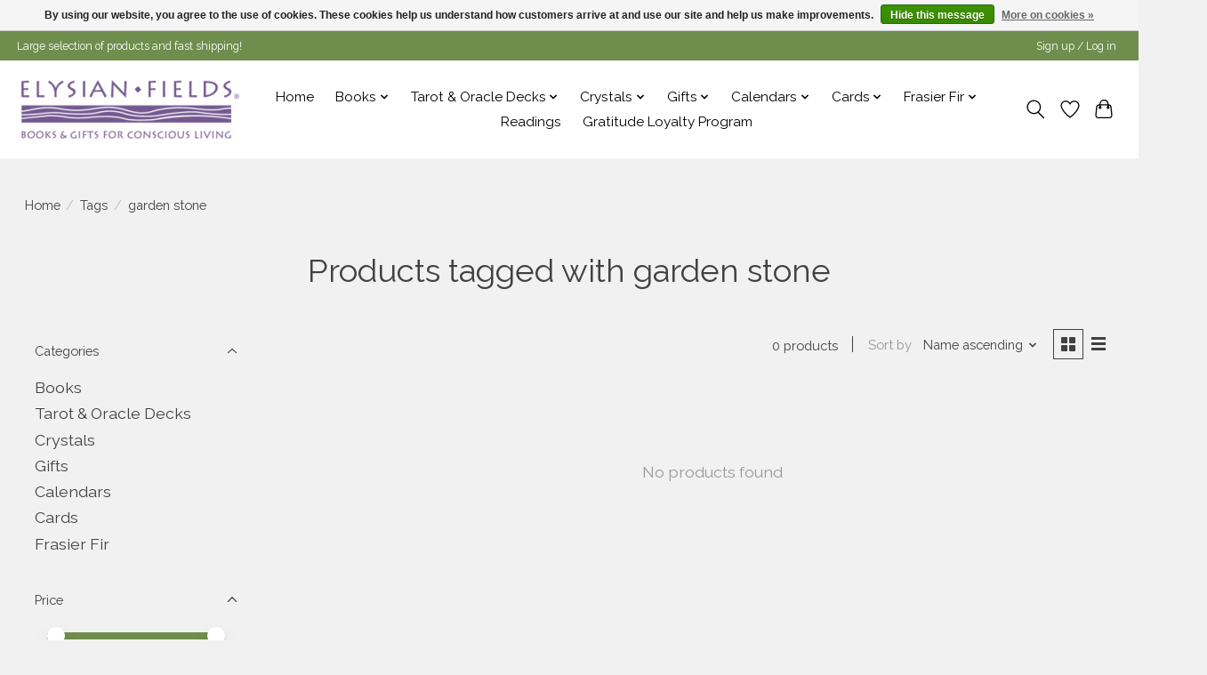

--- FILE ---
content_type: text/html;charset=utf-8
request_url: https://www.elysianfieldsonline.com/tags/garden-stone/
body_size: 13431
content:
<!DOCTYPE html>
<html lang="us">
  <head>
    <meta charset="utf-8"/>
<!-- [START] 'blocks/head.rain' -->
<!--

  (c) 2008-2025 Lightspeed Netherlands B.V.
  http://www.lightspeedhq.com
  Generated: 06-12-2025 @ 18:20:00

-->
<link rel="canonical" href="https://www.elysianfieldsonline.com/tags/garden-stone/"/>
<link rel="alternate" href="https://www.elysianfieldsonline.com/index.rss" type="application/rss+xml" title="New products"/>
<link href="https://cdn.shoplightspeed.com/assets/cookielaw.css?2025-02-20" rel="stylesheet" type="text/css"/>
<meta name="robots" content="noodp,noydir"/>
<link href="https://elysian-fields-book-store.business.site/?m=true" rel="publisher"/>
<meta name="google-site-verification" content="&lt;meta name=&quot;google-site-verification&quot; content=&quot;fL0fhj6tw5OVRJqB-BHCyIUnnZi2SLPyac-nLCt5Vqs&quot; /&gt;4Mi_WC4KzFPm3uhyNkbAOP3ozibDO9BT1uZOX3HA1qA"/>
<meta name="google-site-verification" content="5C9hdTksYAsyhH2doLEXTWNGkklax2AQegaxJErhaWk"/>
<meta name="google-site-verification" content="&lt;meta name=&quot;facebook-domain-verification&quot; content=&quot;km9ryasmjlj8mb83y9bycgrd5ia1c3&quot; /&gt;"/>
<meta property="og:url" content="https://www.elysianfieldsonline.com/tags/garden-stone/?source=facebook"/>
<meta property="og:site_name" content="Elysian Fields"/>
<meta property="og:title" content="garden stone"/>
<meta property="og:description" content="A vast array of high-quality hand-selected books and gifts originating from every corner of the globe to promote, inspire and advocate conscious living. Located"/>
<script>
<script>(function(w,d,s,l,i){w[l]=w[l]||[];w[l].push({'gtm.start':
new Date().getTime(),event:'gtm.js'});var f=d.getElementsByTagName(s)[0],
j=d.createElement(s),dl=l!='dataLayer'?'&l='+l:'';j.async=true;j.src=
'https://www.googletagmanager.com/gtm.js?id='+i+dl;f.parentNode.insertBefore(j,f);
})(window,document,'script','dataLayer','GTM-WGKFQWF');<meta name="google-site-verification" content="fL0fhj6tw5OVRJqB-BHCyIUnnZi2SLPyac-nLCt5Vqs" />
</script>
<!--[if lt IE 9]>
<script src="https://cdn.shoplightspeed.com/assets/html5shiv.js?2025-02-20"></script>
<![endif]-->
<!-- [END] 'blocks/head.rain' -->
    
    
    <title>garden stone - Elysian Fields</title>
    <meta name="description" content="A vast array of high-quality hand-selected books and gifts originating from every corner of the globe to promote, inspire and advocate conscious living. Located" />
    <meta name="keywords" content="garden, stone, conscious living, sarasota, books, gifts, tarot, spiritual, divination, selfhelp, inspiration, feng shui, pema chodron, buddha, quan yin, light language, crystal healing, astrology, healing, chakras, reiki, trance channel" />
    <meta http-equiv="X-UA-Compatible" content="IE=edge">
    <meta name="viewport" content="width=device-width, initial-scale=1">
    <meta name="apple-mobile-web-app-capable" content="yes">
    <meta name="apple-mobile-web-app-status-bar-style" content="black">
    
    <script>document.getElementsByTagName("html")[0].className += " js";</script>

    <link rel="shortcut icon" href="https://cdn.shoplightspeed.com/shops/621012/themes/13296/assets/favicon.png?20250908172718" type="image/x-icon" />
    <link href='//fonts.googleapis.com/css?family=Raleway:400,300,600&display=swap' rel='stylesheet' type='text/css'>
    <link href='//fonts.googleapis.com/css?family=Raleway:400,300,600&display=swap' rel='stylesheet' type='text/css'>
    <link rel="stylesheet" href="https://cdn.shoplightspeed.com/assets/gui-2-0.css?2025-02-20" />
    <link rel="stylesheet" href="https://cdn.shoplightspeed.com/assets/gui-responsive-2-0.css?2025-02-20" />
    <link id="lightspeedframe" rel="stylesheet" href="https://cdn.shoplightspeed.com/shops/621012/themes/13296/assets/style.css?2025092216460320210104183204" />
    <!-- browsers not supporting CSS variables -->
    <script>
      if(!('CSS' in window) || !CSS.supports('color', 'var(--color-var)')) {var cfStyle = document.getElementById('lightspeedframe');if(cfStyle) {var href = cfStyle.getAttribute('href');href = href.replace('style.css', 'style-fallback.css');cfStyle.setAttribute('href', href);}}
    </script>
    <link rel="stylesheet" href="https://cdn.shoplightspeed.com/shops/621012/themes/13296/assets/settings.css?2025092216460320210104183204" />
    <link rel="stylesheet" href="https://cdn.shoplightspeed.com/shops/621012/themes/13296/assets/custom.css?2025092216460320210104183204" />

    <script src="https://cdn.shoplightspeed.com/assets/jquery-3-7-1.js?2025-02-20"></script>
    <script src="https://cdn.shoplightspeed.com/assets/jquery-ui-1-14-1.js?2025-02-20"></script>

  </head>
  <body>
    
          <header class="main-header main-header--mobile js-main-header position-relative">
  <div class="main-header__top-section">
    <div class="main-header__nav-grid justify-between@md container max-width-lg text-xs padding-y-xxs">
      <div>Large selection of products and fast shipping!</div>
      <ul class="main-header__list flex-grow flex-basis-0 justify-end@md display@md">        
                
                        <li class="main-header__item"><a href="https://www.elysianfieldsonline.com/account/" class="main-header__link" title="My account">Sign up / Log in</a></li>
      </ul>
    </div>
  </div>
  <div class="main-header__mobile-content container max-width-lg">
          <a href="https://www.elysianfieldsonline.com/" class="main-header__logo" title="Elysian Fields - Books &amp; Gifts For A New Age of Conscious Living">
        <img src="https://cdn.shoplightspeed.com/shops/621012/themes/13296/v/259837/assets/logo.png?20210519171240" alt="Elysian Fields - Books &amp; Gifts For A New Age of Conscious Living">
              </a>
        
    <div class="flex items-center">
            <a href="https://www.elysianfieldsonline.com/account/wishlist/" class="main-header__mobile-btn js-tab-focus">
        <svg class="icon" viewBox="0 0 24 25" fill="none"><title>Go to wishlist</title><path d="M11.3785 4.50387L12 5.42378L12.6215 4.50387C13.6598 2.96698 15.4376 1.94995 17.4545 1.94995C20.65 1.94995 23.232 4.49701 23.25 7.6084C23.2496 8.53335 22.927 9.71432 22.3056 11.056C21.689 12.3875 20.8022 13.8258 19.7333 15.249C17.6019 18.0872 14.7978 20.798 12.0932 22.4477L12 22.488L11.9068 22.4477C9.20215 20.798 6.3981 18.0872 4.26667 15.249C3.1978 13.8258 2.31101 12.3875 1.69437 11.056C1.07303 9.71436 0.750466 8.53342 0.75 7.60848C0.767924 4.49706 3.34993 1.94995 6.54545 1.94995C8.56242 1.94995 10.3402 2.96698 11.3785 4.50387Z" stroke="currentColor" stroke-width="1.5" fill="none"/></svg>
        <span class="sr-only">Wish List</span>
      </a>
            <button class="reset main-header__mobile-btn js-tab-focus" aria-controls="cartDrawer">
        <svg class="icon" viewBox="0 0 24 25" fill="none"><title>Toggle cart</title><path d="M2.90171 9.65153C3.0797 8.00106 4.47293 6.75 6.13297 6.75H17.867C19.527 6.75 20.9203 8.00105 21.0982 9.65153L22.1767 19.6515C22.3839 21.5732 20.8783 23.25 18.9454 23.25H5.05454C3.1217 23.25 1.61603 21.5732 1.82328 19.6515L2.90171 9.65153Z" stroke="currentColor" stroke-width="1.5" fill="none"/>
        <path d="M7.19995 9.6001V5.7001C7.19995 2.88345 9.4833 0.600098 12.3 0.600098C15.1166 0.600098 17.4 2.88345 17.4 5.7001V9.6001" stroke="currentColor" stroke-width="1.5" fill="none"/>
        <circle cx="7.19996" cy="10.2001" r="1.8" fill="currentColor"/>
        <ellipse cx="17.4" cy="10.2001" rx="1.8" ry="1.8" fill="currentColor"/></svg>
        <span class="sr-only">Cart</span>
              </button>

      <button class="reset anim-menu-btn js-anim-menu-btn main-header__nav-control js-tab-focus" aria-label="Toggle menu">
        <i class="anim-menu-btn__icon anim-menu-btn__icon--close" aria-hidden="true"></i>
      </button>
    </div>
  </div>

  <div class="main-header__nav" role="navigation">
    <div class="main-header__nav-grid justify-between@md container max-width-lg">
      <div class="main-header__nav-logo-wrapper flex-shrink-0">
        
                  <a href="https://www.elysianfieldsonline.com/" class="main-header__logo" title="Elysian Fields - Books &amp; Gifts For A New Age of Conscious Living">
            <img src="https://cdn.shoplightspeed.com/shops/621012/themes/13296/v/259837/assets/logo.png?20210519171240" alt="Elysian Fields - Books &amp; Gifts For A New Age of Conscious Living">
                      </a>
              </div>
      
      <form action="https://www.elysianfieldsonline.com/search/" method="get" role="search" class="padding-y-md hide@md">
        <label class="sr-only" for="searchInputMobile">Search</label>
        <input class="header-v3__nav-form-control form-control width-100%" value="" autocomplete="off" type="search" name="q" id="searchInputMobile" placeholder="Search...">
      </form>

      <ul class="main-header__list flex-grow flex-basis-0 flex-wrap justify-center@md">
        
                <li class="main-header__item">
          <a class="main-header__link" href="https://www.elysianfieldsonline.com/">Home</a>
        </li>
        
                <li class="main-header__item js-main-nav__item">
          <a class="main-header__link js-main-nav__control" href="https://www.elysianfieldsonline.com/books/">
            <span>Books</span>            <svg class="main-header__dropdown-icon icon" viewBox="0 0 16 16"><polygon fill="currentColor" points="8,11.4 2.6,6 4,4.6 8,8.6 12,4.6 13.4,6 "></polygon></svg>                        <i class="main-header__arrow-icon" aria-hidden="true">
              <svg class="icon" viewBox="0 0 16 16">
                <g class="icon__group" fill="none" stroke="currentColor" stroke-linecap="square" stroke-miterlimit="10" stroke-width="2">
                  <path d="M2 2l12 12" />
                  <path d="M14 2L2 14" />
                </g>
              </svg>
            </i>
                        
          </a>
                    <ul class="main-header__dropdown">
            <li class="main-header__dropdown-item"><a href="https://www.elysianfieldsonline.com/books/" class="main-header__dropdown-link hide@md">All Books</a></li>
                        <li class="main-header__dropdown-item js-main-nav__item position-relative">
              <a class="main-header__dropdown-link js-main-nav__control flex justify-between " href="https://www.elysianfieldsonline.com/books/home-lifestyle/">
                Home/Lifestyle
                <svg class="dropdown__desktop-icon icon" aria-hidden="true" viewBox="0 0 12 12"><polyline stroke-width="1" stroke="currentColor" fill="none" stroke-linecap="round" stroke-linejoin="round" points="3.5 0.5 9.5 6 3.5 11.5"></polyline></svg>                                <i class="main-header__arrow-icon" aria-hidden="true">
                  <svg class="icon" viewBox="0 0 16 16">
                    <g class="icon__group" fill="none" stroke="currentColor" stroke-linecap="square" stroke-miterlimit="10" stroke-width="2">
                      <path d="M2 2l12 12" />
                      <path d="M14 2L2 14" />
                    </g>
                  </svg>
                </i>
                              </a>

                            <ul class="main-header__dropdown">
                <li><a href="https://www.elysianfieldsonline.com/books/home-lifestyle/" class="main-header__dropdown-link hide@md">All Home/Lifestyle</a></li>
                                <li><a class="main-header__dropdown-link" href="https://www.elysianfieldsonline.com/books/home-lifestyle/feng-shui/">Feng Shui</a></li>
                                <li><a class="main-header__dropdown-link" href="https://www.elysianfieldsonline.com/books/home-lifestyle/daily-meditations/">Daily Meditations</a></li>
                              </ul>
                          </li>
                        <li class="main-header__dropdown-item js-main-nav__item position-relative">
              <a class="main-header__dropdown-link js-main-nav__control flex justify-between " href="https://www.elysianfieldsonline.com/books/journals/">
                Journals
                <svg class="dropdown__desktop-icon icon" aria-hidden="true" viewBox="0 0 12 12"><polyline stroke-width="1" stroke="currentColor" fill="none" stroke-linecap="round" stroke-linejoin="round" points="3.5 0.5 9.5 6 3.5 11.5"></polyline></svg>                                <i class="main-header__arrow-icon" aria-hidden="true">
                  <svg class="icon" viewBox="0 0 16 16">
                    <g class="icon__group" fill="none" stroke="currentColor" stroke-linecap="square" stroke-miterlimit="10" stroke-width="2">
                      <path d="M2 2l12 12" />
                      <path d="M14 2L2 14" />
                    </g>
                  </svg>
                </i>
                              </a>

                            <ul class="main-header__dropdown">
                <li><a href="https://www.elysianfieldsonline.com/books/journals/" class="main-header__dropdown-link hide@md">All Journals</a></li>
                                <li><a class="main-header__dropdown-link" href="https://www.elysianfieldsonline.com/books/journals/pens-pencils/">Pens &amp; Pencils</a></li>
                              </ul>
                          </li>
                        <li class="main-header__dropdown-item js-main-nav__item position-relative">
              <a class="main-header__dropdown-link js-main-nav__control flex justify-between " href="https://www.elysianfieldsonline.com/books/self-help/">
                Self-Help
                <svg class="dropdown__desktop-icon icon" aria-hidden="true" viewBox="0 0 12 12"><polyline stroke-width="1" stroke="currentColor" fill="none" stroke-linecap="round" stroke-linejoin="round" points="3.5 0.5 9.5 6 3.5 11.5"></polyline></svg>                                <i class="main-header__arrow-icon" aria-hidden="true">
                  <svg class="icon" viewBox="0 0 16 16">
                    <g class="icon__group" fill="none" stroke="currentColor" stroke-linecap="square" stroke-miterlimit="10" stroke-width="2">
                      <path d="M2 2l12 12" />
                      <path d="M14 2L2 14" />
                    </g>
                  </svg>
                </i>
                              </a>

                            <ul class="main-header__dropdown">
                <li><a href="https://www.elysianfieldsonline.com/books/self-help/" class="main-header__dropdown-link hide@md">All Self-Help</a></li>
                                <li><a class="main-header__dropdown-link" href="https://www.elysianfieldsonline.com/books/self-help/inspiration/">Inspiration</a></li>
                                <li><a class="main-header__dropdown-link" href="https://www.elysianfieldsonline.com/books/self-help/grief/">Grief</a></li>
                                <li><a class="main-header__dropdown-link" href="https://www.elysianfieldsonline.com/books/self-help/relationships/">Relationships</a></li>
                              </ul>
                          </li>
                        <li class="main-header__dropdown-item js-main-nav__item position-relative">
              <a class="main-header__dropdown-link js-main-nav__control flex justify-between " href="https://www.elysianfieldsonline.com/books/spiritual/">
                Spiritual
                <svg class="dropdown__desktop-icon icon" aria-hidden="true" viewBox="0 0 12 12"><polyline stroke-width="1" stroke="currentColor" fill="none" stroke-linecap="round" stroke-linejoin="round" points="3.5 0.5 9.5 6 3.5 11.5"></polyline></svg>                                <i class="main-header__arrow-icon" aria-hidden="true">
                  <svg class="icon" viewBox="0 0 16 16">
                    <g class="icon__group" fill="none" stroke="currentColor" stroke-linecap="square" stroke-miterlimit="10" stroke-width="2">
                      <path d="M2 2l12 12" />
                      <path d="M14 2L2 14" />
                    </g>
                  </svg>
                </i>
                              </a>

                            <ul class="main-header__dropdown">
                <li><a href="https://www.elysianfieldsonline.com/books/spiritual/" class="main-header__dropdown-link hide@md">All Spiritual</a></li>
                                <li><a class="main-header__dropdown-link" href="https://www.elysianfieldsonline.com/books/spiritual/shamanism/">Shamanism</a></li>
                              </ul>
                          </li>
                        <li class="main-header__dropdown-item js-main-nav__item position-relative">
              <a class="main-header__dropdown-link js-main-nav__control flex justify-between " href="https://www.elysianfieldsonline.com/books/metaphysical-books/">
                Metaphysical Books
                <svg class="dropdown__desktop-icon icon" aria-hidden="true" viewBox="0 0 12 12"><polyline stroke-width="1" stroke="currentColor" fill="none" stroke-linecap="round" stroke-linejoin="round" points="3.5 0.5 9.5 6 3.5 11.5"></polyline></svg>                                <i class="main-header__arrow-icon" aria-hidden="true">
                  <svg class="icon" viewBox="0 0 16 16">
                    <g class="icon__group" fill="none" stroke="currentColor" stroke-linecap="square" stroke-miterlimit="10" stroke-width="2">
                      <path d="M2 2l12 12" />
                      <path d="M14 2L2 14" />
                    </g>
                  </svg>
                </i>
                              </a>

                            <ul class="main-header__dropdown">
                <li><a href="https://www.elysianfieldsonline.com/books/metaphysical-books/" class="main-header__dropdown-link hide@md">All Metaphysical Books</a></li>
                                <li><a class="main-header__dropdown-link" href="https://www.elysianfieldsonline.com/books/metaphysical-books/dreams/">Dreams</a></li>
                                <li><a class="main-header__dropdown-link" href="https://www.elysianfieldsonline.com/books/metaphysical-books/crystals-gemstones/">Crystals &amp; Gemstones</a></li>
                                <li><a class="main-header__dropdown-link" href="https://www.elysianfieldsonline.com/books/metaphysical-books/witchcraft/">Witchcraft</a></li>
                                <li><a class="main-header__dropdown-link" href="https://www.elysianfieldsonline.com/books/metaphysical-books/divination/">Divination</a></li>
                                <li><a class="main-header__dropdown-link" href="https://www.elysianfieldsonline.com/books/metaphysical-books/reiki/">Reiki</a></li>
                              </ul>
                          </li>
                        <li class="main-header__dropdown-item">
              <a class="main-header__dropdown-link" href="https://www.elysianfieldsonline.com/books/nature/">
                Nature
                                              </a>

                          </li>
                      </ul>
                  </li>
                <li class="main-header__item js-main-nav__item">
          <a class="main-header__link js-main-nav__control" href="https://www.elysianfieldsonline.com/tarot-oracle-decks/">
            <span>Tarot &amp; Oracle Decks</span>            <svg class="main-header__dropdown-icon icon" viewBox="0 0 16 16"><polygon fill="currentColor" points="8,11.4 2.6,6 4,4.6 8,8.6 12,4.6 13.4,6 "></polygon></svg>                        <i class="main-header__arrow-icon" aria-hidden="true">
              <svg class="icon" viewBox="0 0 16 16">
                <g class="icon__group" fill="none" stroke="currentColor" stroke-linecap="square" stroke-miterlimit="10" stroke-width="2">
                  <path d="M2 2l12 12" />
                  <path d="M14 2L2 14" />
                </g>
              </svg>
            </i>
                        
          </a>
                    <ul class="main-header__dropdown">
            <li class="main-header__dropdown-item"><a href="https://www.elysianfieldsonline.com/tarot-oracle-decks/" class="main-header__dropdown-link hide@md">All Tarot &amp; Oracle Decks</a></li>
                        <li class="main-header__dropdown-item">
              <a class="main-header__dropdown-link" href="https://www.elysianfieldsonline.com/tarot-oracle-decks/tarot-decks/">
                Tarot Decks
                                              </a>

                          </li>
                        <li class="main-header__dropdown-item">
              <a class="main-header__dropdown-link" href="https://www.elysianfieldsonline.com/tarot-oracle-decks/oracle-decks/">
                Oracle Decks
                                              </a>

                          </li>
                      </ul>
                  </li>
                <li class="main-header__item js-main-nav__item">
          <a class="main-header__link js-main-nav__control" href="https://www.elysianfieldsonline.com/crystals/">
            <span>Crystals</span>            <svg class="main-header__dropdown-icon icon" viewBox="0 0 16 16"><polygon fill="currentColor" points="8,11.4 2.6,6 4,4.6 8,8.6 12,4.6 13.4,6 "></polygon></svg>                        <i class="main-header__arrow-icon" aria-hidden="true">
              <svg class="icon" viewBox="0 0 16 16">
                <g class="icon__group" fill="none" stroke="currentColor" stroke-linecap="square" stroke-miterlimit="10" stroke-width="2">
                  <path d="M2 2l12 12" />
                  <path d="M14 2L2 14" />
                </g>
              </svg>
            </i>
                        
          </a>
                    <ul class="main-header__dropdown">
            <li class="main-header__dropdown-item"><a href="https://www.elysianfieldsonline.com/crystals/" class="main-header__dropdown-link hide@md">All Crystals</a></li>
                        <li class="main-header__dropdown-item js-main-nav__item position-relative">
              <a class="main-header__dropdown-link js-main-nav__control flex justify-between " href="https://www.elysianfieldsonline.com/crystals/accessories/">
                Accessories
                <svg class="dropdown__desktop-icon icon" aria-hidden="true" viewBox="0 0 12 12"><polyline stroke-width="1" stroke="currentColor" fill="none" stroke-linecap="round" stroke-linejoin="round" points="3.5 0.5 9.5 6 3.5 11.5"></polyline></svg>                                <i class="main-header__arrow-icon" aria-hidden="true">
                  <svg class="icon" viewBox="0 0 16 16">
                    <g class="icon__group" fill="none" stroke="currentColor" stroke-linecap="square" stroke-miterlimit="10" stroke-width="2">
                      <path d="M2 2l12 12" />
                      <path d="M14 2L2 14" />
                    </g>
                  </svg>
                </i>
                              </a>

                            <ul class="main-header__dropdown">
                <li><a href="https://www.elysianfieldsonline.com/crystals/accessories/" class="main-header__dropdown-link hide@md">All Accessories</a></li>
                                <li><a class="main-header__dropdown-link" href="https://www.elysianfieldsonline.com/crystals/accessories/bags/">Bags</a></li>
                                <li><a class="main-header__dropdown-link" href="https://www.elysianfieldsonline.com/crystals/accessories/cages/">Cages</a></li>
                                <li><a class="main-header__dropdown-link" href="https://www.elysianfieldsonline.com/crystals/accessories/pillows/">Pillows</a></li>
                                <li><a class="main-header__dropdown-link" href="https://www.elysianfieldsonline.com/crystals/accessories/stands/">Stands</a></li>
                              </ul>
                          </li>
                        <li class="main-header__dropdown-item">
              <a class="main-header__dropdown-link" href="https://www.elysianfieldsonline.com/crystals/cathedrals/">
                Cathedrals
                                              </a>

                          </li>
                        <li class="main-header__dropdown-item js-main-nav__item position-relative">
              <a class="main-header__dropdown-link js-main-nav__control flex justify-between " href="https://www.elysianfieldsonline.com/crystals/grids/">
                Grids
                <svg class="dropdown__desktop-icon icon" aria-hidden="true" viewBox="0 0 12 12"><polyline stroke-width="1" stroke="currentColor" fill="none" stroke-linecap="round" stroke-linejoin="round" points="3.5 0.5 9.5 6 3.5 11.5"></polyline></svg>                                <i class="main-header__arrow-icon" aria-hidden="true">
                  <svg class="icon" viewBox="0 0 16 16">
                    <g class="icon__group" fill="none" stroke="currentColor" stroke-linecap="square" stroke-miterlimit="10" stroke-width="2">
                      <path d="M2 2l12 12" />
                      <path d="M14 2L2 14" />
                    </g>
                  </svg>
                </i>
                              </a>

                            <ul class="main-header__dropdown">
                <li><a href="https://www.elysianfieldsonline.com/crystals/grids/" class="main-header__dropdown-link hide@md">All Grids</a></li>
                                <li><a class="main-header__dropdown-link" href="https://www.elysianfieldsonline.com/crystals/grids/3-inch/">3 inch</a></li>
                                <li><a class="main-header__dropdown-link" href="https://www.elysianfieldsonline.com/crystals/grids/6-inch/">6 inch</a></li>
                                <li><a class="main-header__dropdown-link" href="https://www.elysianfieldsonline.com/crystals/grids/10-inch/">10 inch</a></li>
                                <li><a class="main-header__dropdown-link" href="https://www.elysianfieldsonline.com/crystals/grids/12-inch/">12 inch</a></li>
                                <li><a class="main-header__dropdown-link" href="https://www.elysianfieldsonline.com/crystals/grids/kits/">Kits</a></li>
                              </ul>
                          </li>
                        <li class="main-header__dropdown-item">
              <a class="main-header__dropdown-link" href="https://www.elysianfieldsonline.com/crystals/misc/">
                Misc.
                                              </a>

                          </li>
                        <li class="main-header__dropdown-item">
              <a class="main-header__dropdown-link" href="https://www.elysianfieldsonline.com/crystals/fossils/">
                Fossils
                                              </a>

                          </li>
                        <li class="main-header__dropdown-item js-main-nav__item position-relative">
              <a class="main-header__dropdown-link js-main-nav__control flex justify-between " href="https://www.elysianfieldsonline.com/crystals/natural-1674586/">
                Natural
                <svg class="dropdown__desktop-icon icon" aria-hidden="true" viewBox="0 0 12 12"><polyline stroke-width="1" stroke="currentColor" fill="none" stroke-linecap="round" stroke-linejoin="round" points="3.5 0.5 9.5 6 3.5 11.5"></polyline></svg>                                <i class="main-header__arrow-icon" aria-hidden="true">
                  <svg class="icon" viewBox="0 0 16 16">
                    <g class="icon__group" fill="none" stroke="currentColor" stroke-linecap="square" stroke-miterlimit="10" stroke-width="2">
                      <path d="M2 2l12 12" />
                      <path d="M14 2L2 14" />
                    </g>
                  </svg>
                </i>
                              </a>

                            <ul class="main-header__dropdown">
                <li><a href="https://www.elysianfieldsonline.com/crystals/natural-1674586/" class="main-header__dropdown-link hide@md">All Natural</a></li>
                                <li><a class="main-header__dropdown-link" href="https://www.elysianfieldsonline.com/crystals/natural/small/">Small</a></li>
                                <li><a class="main-header__dropdown-link" href="https://www.elysianfieldsonline.com/crystals/natural/medium/">Medium</a></li>
                                <li><a class="main-header__dropdown-link" href="https://www.elysianfieldsonline.com/crystals/natural/large/">Large</a></li>
                              </ul>
                          </li>
                        <li class="main-header__dropdown-item">
              <a class="main-header__dropdown-link" href="https://www.elysianfieldsonline.com/crystals/pairs/">
                Pairs
                                              </a>

                          </li>
                        <li class="main-header__dropdown-item">
              <a class="main-header__dropdown-link" href="https://www.elysianfieldsonline.com/crystals/pendulums/">
                Pendulums
                                              </a>

                          </li>
                        <li class="main-header__dropdown-item js-main-nav__item position-relative">
              <a class="main-header__dropdown-link js-main-nav__control flex justify-between " href="https://www.elysianfieldsonline.com/crystals/polished/">
                Polished
                <svg class="dropdown__desktop-icon icon" aria-hidden="true" viewBox="0 0 12 12"><polyline stroke-width="1" stroke="currentColor" fill="none" stroke-linecap="round" stroke-linejoin="round" points="3.5 0.5 9.5 6 3.5 11.5"></polyline></svg>                                <i class="main-header__arrow-icon" aria-hidden="true">
                  <svg class="icon" viewBox="0 0 16 16">
                    <g class="icon__group" fill="none" stroke="currentColor" stroke-linecap="square" stroke-miterlimit="10" stroke-width="2">
                      <path d="M2 2l12 12" />
                      <path d="M14 2L2 14" />
                    </g>
                  </svg>
                </i>
                              </a>

                            <ul class="main-header__dropdown">
                <li><a href="https://www.elysianfieldsonline.com/crystals/polished/" class="main-header__dropdown-link hide@md">All Polished</a></li>
                                <li><a class="main-header__dropdown-link" href="https://www.elysianfieldsonline.com/crystals/polished/small/">Small</a></li>
                                <li><a class="main-header__dropdown-link" href="https://www.elysianfieldsonline.com/crystals/polished/medium/">Medium</a></li>
                                <li><a class="main-header__dropdown-link" href="https://www.elysianfieldsonline.com/crystals/polished/large/">Large</a></li>
                              </ul>
                          </li>
                        <li class="main-header__dropdown-item js-main-nav__item position-relative">
              <a class="main-header__dropdown-link js-main-nav__control flex justify-between " href="https://www.elysianfieldsonline.com/crystals/shaped/">
                Shaped
                <svg class="dropdown__desktop-icon icon" aria-hidden="true" viewBox="0 0 12 12"><polyline stroke-width="1" stroke="currentColor" fill="none" stroke-linecap="round" stroke-linejoin="round" points="3.5 0.5 9.5 6 3.5 11.5"></polyline></svg>                                <i class="main-header__arrow-icon" aria-hidden="true">
                  <svg class="icon" viewBox="0 0 16 16">
                    <g class="icon__group" fill="none" stroke="currentColor" stroke-linecap="square" stroke-miterlimit="10" stroke-width="2">
                      <path d="M2 2l12 12" />
                      <path d="M14 2L2 14" />
                    </g>
                  </svg>
                </i>
                              </a>

                            <ul class="main-header__dropdown">
                <li><a href="https://www.elysianfieldsonline.com/crystals/shaped/" class="main-header__dropdown-link hide@md">All Shaped</a></li>
                                <li><a class="main-header__dropdown-link" href="https://www.elysianfieldsonline.com/crystals/shaped/trees/">Trees</a></li>
                                <li><a class="main-header__dropdown-link" href="https://www.elysianfieldsonline.com/crystals/shaped/animals/">Animals</a></li>
                                <li><a class="main-header__dropdown-link" href="https://www.elysianfieldsonline.com/crystals/shaped/carved/">Carved</a></li>
                                <li><a class="main-header__dropdown-link" href="https://www.elysianfieldsonline.com/crystals/shaped/donuts/">Donuts</a></li>
                                <li><a class="main-header__dropdown-link" href="https://www.elysianfieldsonline.com/crystals/shaped/eggs/">Eggs</a></li>
                                <li><a class="main-header__dropdown-link" href="https://www.elysianfieldsonline.com/crystals/shaped/merkabas/">Merkabas</a></li>
                                <li><a class="main-header__dropdown-link" href="https://www.elysianfieldsonline.com/crystals/shaped/palms/">Palms</a></li>
                                <li><a class="main-header__dropdown-link" href="https://www.elysianfieldsonline.com/crystals/shaped/points/">Points</a></li>
                                <li><a class="main-header__dropdown-link" href="https://www.elysianfieldsonline.com/crystals/shaped/slabs/">Slabs</a></li>
                                <li><a class="main-header__dropdown-link" href="https://www.elysianfieldsonline.com/crystals/shaped/spheres/">Spheres</a></li>
                                <li><a class="main-header__dropdown-link" href="https://www.elysianfieldsonline.com/crystals/shaped/hearts/">Hearts</a></li>
                              </ul>
                          </li>
                        <li class="main-header__dropdown-item">
              <a class="main-header__dropdown-link" href="https://www.elysianfieldsonline.com/crystals/wands/">
                Wands
                                              </a>

                          </li>
                      </ul>
                  </li>
                <li class="main-header__item js-main-nav__item">
          <a class="main-header__link js-main-nav__control" href="https://www.elysianfieldsonline.com/gifts/">
            <span>Gifts</span>            <svg class="main-header__dropdown-icon icon" viewBox="0 0 16 16"><polygon fill="currentColor" points="8,11.4 2.6,6 4,4.6 8,8.6 12,4.6 13.4,6 "></polygon></svg>                        <i class="main-header__arrow-icon" aria-hidden="true">
              <svg class="icon" viewBox="0 0 16 16">
                <g class="icon__group" fill="none" stroke="currentColor" stroke-linecap="square" stroke-miterlimit="10" stroke-width="2">
                  <path d="M2 2l12 12" />
                  <path d="M14 2L2 14" />
                </g>
              </svg>
            </i>
                        
          </a>
                    <ul class="main-header__dropdown">
            <li class="main-header__dropdown-item"><a href="https://www.elysianfieldsonline.com/gifts/" class="main-header__dropdown-link hide@md">All Gifts</a></li>
                        <li class="main-header__dropdown-item js-main-nav__item position-relative">
              <a class="main-header__dropdown-link js-main-nav__control flex justify-between " href="https://www.elysianfieldsonline.com/gifts/aromatherapy/">
                Aromatherapy
                <svg class="dropdown__desktop-icon icon" aria-hidden="true" viewBox="0 0 12 12"><polyline stroke-width="1" stroke="currentColor" fill="none" stroke-linecap="round" stroke-linejoin="round" points="3.5 0.5 9.5 6 3.5 11.5"></polyline></svg>                                <i class="main-header__arrow-icon" aria-hidden="true">
                  <svg class="icon" viewBox="0 0 16 16">
                    <g class="icon__group" fill="none" stroke="currentColor" stroke-linecap="square" stroke-miterlimit="10" stroke-width="2">
                      <path d="M2 2l12 12" />
                      <path d="M14 2L2 14" />
                    </g>
                  </svg>
                </i>
                              </a>

                            <ul class="main-header__dropdown">
                <li><a href="https://www.elysianfieldsonline.com/gifts/aromatherapy/" class="main-header__dropdown-link hide@md">All Aromatherapy</a></li>
                                <li><a class="main-header__dropdown-link" href="https://www.elysianfieldsonline.com/gifts/aromatherapy/essential-oil-diffusers/">Essential Oil Diffusers</a></li>
                              </ul>
                          </li>
                        <li class="main-header__dropdown-item">
              <a class="main-header__dropdown-link" href="https://www.elysianfieldsonline.com/gifts/bags-totes/">
                Bags &amp; Totes
                                              </a>

                          </li>
                        <li class="main-header__dropdown-item js-main-nav__item position-relative">
              <a class="main-header__dropdown-link js-main-nav__control flex justify-between " href="https://www.elysianfieldsonline.com/gifts/bath-body/">
                Bath &amp; Body
                <svg class="dropdown__desktop-icon icon" aria-hidden="true" viewBox="0 0 12 12"><polyline stroke-width="1" stroke="currentColor" fill="none" stroke-linecap="round" stroke-linejoin="round" points="3.5 0.5 9.5 6 3.5 11.5"></polyline></svg>                                <i class="main-header__arrow-icon" aria-hidden="true">
                  <svg class="icon" viewBox="0 0 16 16">
                    <g class="icon__group" fill="none" stroke="currentColor" stroke-linecap="square" stroke-miterlimit="10" stroke-width="2">
                      <path d="M2 2l12 12" />
                      <path d="M14 2L2 14" />
                    </g>
                  </svg>
                </i>
                              </a>

                            <ul class="main-header__dropdown">
                <li><a href="https://www.elysianfieldsonline.com/gifts/bath-body/" class="main-header__dropdown-link hide@md">All Bath &amp; Body</a></li>
                                <li><a class="main-header__dropdown-link" href="https://www.elysianfieldsonline.com/gifts/bath-body/inis/">Inis</a></li>
                                <li><a class="main-header__dropdown-link" href="https://www.elysianfieldsonline.com/gifts/bath-body/archipelago/">Archipelago</a></li>
                                <li><a class="main-header__dropdown-link" href="https://www.elysianfieldsonline.com/gifts/bath-body/kama-sutra/">Kama Sutra</a></li>
                                <li><a class="main-header__dropdown-link" href="https://www.elysianfieldsonline.com/gifts/bath-body/other/">Other</a></li>
                                <li><a class="main-header__dropdown-link" href="https://www.elysianfieldsonline.com/gifts/bath-body/the-naked-bee/">The Naked Bee</a></li>
                                <li><a class="main-header__dropdown-link" href="https://www.elysianfieldsonline.com/gifts/bath-body/thymes/">Thymes</a></li>
                              </ul>
                          </li>
                        <li class="main-header__dropdown-item js-main-nav__item position-relative">
              <a class="main-header__dropdown-link js-main-nav__control flex justify-between " href="https://www.elysianfieldsonline.com/gifts/candles/">
                Candles
                <svg class="dropdown__desktop-icon icon" aria-hidden="true" viewBox="0 0 12 12"><polyline stroke-width="1" stroke="currentColor" fill="none" stroke-linecap="round" stroke-linejoin="round" points="3.5 0.5 9.5 6 3.5 11.5"></polyline></svg>                                <i class="main-header__arrow-icon" aria-hidden="true">
                  <svg class="icon" viewBox="0 0 16 16">
                    <g class="icon__group" fill="none" stroke="currentColor" stroke-linecap="square" stroke-miterlimit="10" stroke-width="2">
                      <path d="M2 2l12 12" />
                      <path d="M14 2L2 14" />
                    </g>
                  </svg>
                </i>
                              </a>

                            <ul class="main-header__dropdown">
                <li><a href="https://www.elysianfieldsonline.com/gifts/candles/" class="main-header__dropdown-link hide@md">All Candles</a></li>
                                <li><a class="main-header__dropdown-link" href="https://www.elysianfieldsonline.com/gifts/candles/matches/">Matches</a></li>
                                <li><a class="main-header__dropdown-link" href="https://www.elysianfieldsonline.com/gifts/candles/decorative/">Decorative</a></li>
                                <li><a class="main-header__dropdown-link" href="https://www.elysianfieldsonline.com/gifts/candles/metaphysical/">Metaphysical</a></li>
                                <li><a class="main-header__dropdown-link" href="https://www.elysianfieldsonline.com/gifts/candles/other/">Other</a></li>
                                <li><a class="main-header__dropdown-link" href="https://www.elysianfieldsonline.com/gifts/candles/votives/">Votives</a></li>
                              </ul>
                          </li>
                        <li class="main-header__dropdown-item js-main-nav__item position-relative">
              <a class="main-header__dropdown-link js-main-nav__control flex justify-between " href="https://www.elysianfieldsonline.com/gifts/clothing/">
                Clothing
                <svg class="dropdown__desktop-icon icon" aria-hidden="true" viewBox="0 0 12 12"><polyline stroke-width="1" stroke="currentColor" fill="none" stroke-linecap="round" stroke-linejoin="round" points="3.5 0.5 9.5 6 3.5 11.5"></polyline></svg>                                <i class="main-header__arrow-icon" aria-hidden="true">
                  <svg class="icon" viewBox="0 0 16 16">
                    <g class="icon__group" fill="none" stroke="currentColor" stroke-linecap="square" stroke-miterlimit="10" stroke-width="2">
                      <path d="M2 2l12 12" />
                      <path d="M14 2L2 14" />
                    </g>
                  </svg>
                </i>
                              </a>

                            <ul class="main-header__dropdown">
                <li><a href="https://www.elysianfieldsonline.com/gifts/clothing/" class="main-header__dropdown-link hide@md">All Clothing</a></li>
                                <li><a class="main-header__dropdown-link" href="https://www.elysianfieldsonline.com/gifts/clothing/tops/">Tops</a></li>
                                <li><a class="main-header__dropdown-link" href="https://www.elysianfieldsonline.com/gifts/clothing/accessories/">Accessories</a></li>
                                <li><a class="main-header__dropdown-link" href="https://www.elysianfieldsonline.com/gifts/clothing/bottoms/">Bottoms</a></li>
                                <li><a class="main-header__dropdown-link" href="https://www.elysianfieldsonline.com/gifts/clothing/coats-jackets/">Coats &amp; Jackets</a></li>
                                <li><a class="main-header__dropdown-link" href="https://www.elysianfieldsonline.com/gifts/clothing/dresses/">Dresses</a></li>
                                <li><a class="main-header__dropdown-link" href="https://www.elysianfieldsonline.com/gifts/clothing/hats/">Hats</a></li>
                                <li><a class="main-header__dropdown-link" href="https://www.elysianfieldsonline.com/gifts/clothing/robes/">Robes</a></li>
                                <li><a class="main-header__dropdown-link" href="https://www.elysianfieldsonline.com/gifts/clothing/scarves/">Scarves</a></li>
                                <li><a class="main-header__dropdown-link" href="https://www.elysianfieldsonline.com/gifts/clothing/shawls/">Shawls</a></li>
                                <li><a class="main-header__dropdown-link" href="https://www.elysianfieldsonline.com/gifts/clothing/socks/">Socks</a></li>
                                <li><a class="main-header__dropdown-link" href="https://www.elysianfieldsonline.com/gifts/clothing/la-soul/">LA. Soul</a></li>
                              </ul>
                          </li>
                        <li class="main-header__dropdown-item js-main-nav__item position-relative">
              <a class="main-header__dropdown-link js-main-nav__control flex justify-between " href="https://www.elysianfieldsonline.com/gifts/games/">
                Games
                <svg class="dropdown__desktop-icon icon" aria-hidden="true" viewBox="0 0 12 12"><polyline stroke-width="1" stroke="currentColor" fill="none" stroke-linecap="round" stroke-linejoin="round" points="3.5 0.5 9.5 6 3.5 11.5"></polyline></svg>                                <i class="main-header__arrow-icon" aria-hidden="true">
                  <svg class="icon" viewBox="0 0 16 16">
                    <g class="icon__group" fill="none" stroke="currentColor" stroke-linecap="square" stroke-miterlimit="10" stroke-width="2">
                      <path d="M2 2l12 12" />
                      <path d="M14 2L2 14" />
                    </g>
                  </svg>
                </i>
                              </a>

                            <ul class="main-header__dropdown">
                <li><a href="https://www.elysianfieldsonline.com/gifts/games/" class="main-header__dropdown-link hide@md">All Games</a></li>
                                <li><a class="main-header__dropdown-link" href="https://www.elysianfieldsonline.com/gifts/games/board-games/">Board Games</a></li>
                                <li><a class="main-header__dropdown-link" href="https://www.elysianfieldsonline.com/gifts/games/cards/">Cards</a></li>
                                <li><a class="main-header__dropdown-link" href="https://www.elysianfieldsonline.com/gifts/games/puzzles/">Puzzles</a></li>
                              </ul>
                          </li>
                        <li class="main-header__dropdown-item">
              <a class="main-header__dropdown-link" href="https://www.elysianfieldsonline.com/gifts/keepsake-boxes/">
                Keepsake Boxes
                                              </a>

                          </li>
                        <li class="main-header__dropdown-item js-main-nav__item position-relative">
              <a class="main-header__dropdown-link js-main-nav__control flex justify-between " href="https://www.elysianfieldsonline.com/gifts/home-accessories/">
                Home Accessories
                <svg class="dropdown__desktop-icon icon" aria-hidden="true" viewBox="0 0 12 12"><polyline stroke-width="1" stroke="currentColor" fill="none" stroke-linecap="round" stroke-linejoin="round" points="3.5 0.5 9.5 6 3.5 11.5"></polyline></svg>                                <i class="main-header__arrow-icon" aria-hidden="true">
                  <svg class="icon" viewBox="0 0 16 16">
                    <g class="icon__group" fill="none" stroke="currentColor" stroke-linecap="square" stroke-miterlimit="10" stroke-width="2">
                      <path d="M2 2l12 12" />
                      <path d="M14 2L2 14" />
                    </g>
                  </svg>
                </i>
                              </a>

                            <ul class="main-header__dropdown">
                <li><a href="https://www.elysianfieldsonline.com/gifts/home-accessories/" class="main-header__dropdown-link hide@md">All Home Accessories</a></li>
                                <li><a class="main-header__dropdown-link" href="https://www.elysianfieldsonline.com/gifts/home-accessories/holiday/">Holiday</a></li>
                                <li><a class="main-header__dropdown-link" href="https://www.elysianfieldsonline.com/gifts/home-accessories/dream-catchers/">Dream Catchers</a></li>
                                <li><a class="main-header__dropdown-link" href="https://www.elysianfieldsonline.com/gifts/home-accessories/suncatchers/">Suncatchers</a></li>
                                <li><a class="main-header__dropdown-link" href="https://www.elysianfieldsonline.com/gifts/home-accessories/decor/">Decor</a></li>
                                <li><a class="main-header__dropdown-link" href="https://www.elysianfieldsonline.com/gifts/home-accessories/kitchen/">Kitchen</a></li>
                                <li><a class="main-header__dropdown-link" href="https://www.elysianfieldsonline.com/gifts/home-accessories/lamps/">Lamps</a></li>
                                <li><a class="main-header__dropdown-link" href="https://www.elysianfieldsonline.com/gifts/home-accessories/living-space/">Living Space</a></li>
                                <li><a class="main-header__dropdown-link" href="https://www.elysianfieldsonline.com/gifts/home-accessories/magnets/">Magnets</a></li>
                                <li><a class="main-header__dropdown-link" href="https://www.elysianfieldsonline.com/gifts/home-accessories/outdoor/">Outdoor</a></li>
                              </ul>
                          </li>
                        <li class="main-header__dropdown-item js-main-nav__item position-relative">
              <a class="main-header__dropdown-link js-main-nav__control flex justify-between " href="https://www.elysianfieldsonline.com/gifts/incense/">
                Incense
                <svg class="dropdown__desktop-icon icon" aria-hidden="true" viewBox="0 0 12 12"><polyline stroke-width="1" stroke="currentColor" fill="none" stroke-linecap="round" stroke-linejoin="round" points="3.5 0.5 9.5 6 3.5 11.5"></polyline></svg>                                <i class="main-header__arrow-icon" aria-hidden="true">
                  <svg class="icon" viewBox="0 0 16 16">
                    <g class="icon__group" fill="none" stroke="currentColor" stroke-linecap="square" stroke-miterlimit="10" stroke-width="2">
                      <path d="M2 2l12 12" />
                      <path d="M14 2L2 14" />
                    </g>
                  </svg>
                </i>
                              </a>

                            <ul class="main-header__dropdown">
                <li><a href="https://www.elysianfieldsonline.com/gifts/incense/" class="main-header__dropdown-link hide@md">All Incense</a></li>
                                <li><a class="main-header__dropdown-link" href="https://www.elysianfieldsonline.com/gifts/incense/burners/">Burners</a></li>
                                <li><a class="main-header__dropdown-link" href="https://www.elysianfieldsonline.com/gifts/incense/cones/">Cones</a></li>
                                <li><a class="main-header__dropdown-link" href="https://www.elysianfieldsonline.com/gifts/incense/resin/">Resin</a></li>
                                <li><a class="main-header__dropdown-link" href="https://www.elysianfieldsonline.com/gifts/incense/smudging/">Smudging</a></li>
                                <li><a class="main-header__dropdown-link" href="https://www.elysianfieldsonline.com/gifts/incense/sticks/">Sticks</a></li>
                                <li><a class="main-header__dropdown-link" href="https://www.elysianfieldsonline.com/gifts/incense/other/">Other</a></li>
                              </ul>
                          </li>
                        <li class="main-header__dropdown-item js-main-nav__item position-relative">
              <a class="main-header__dropdown-link js-main-nav__control flex justify-between " href="https://www.elysianfieldsonline.com/gifts/jewelry/">
                Jewelry
                <svg class="dropdown__desktop-icon icon" aria-hidden="true" viewBox="0 0 12 12"><polyline stroke-width="1" stroke="currentColor" fill="none" stroke-linecap="round" stroke-linejoin="round" points="3.5 0.5 9.5 6 3.5 11.5"></polyline></svg>                                <i class="main-header__arrow-icon" aria-hidden="true">
                  <svg class="icon" viewBox="0 0 16 16">
                    <g class="icon__group" fill="none" stroke="currentColor" stroke-linecap="square" stroke-miterlimit="10" stroke-width="2">
                      <path d="M2 2l12 12" />
                      <path d="M14 2L2 14" />
                    </g>
                  </svg>
                </i>
                              </a>

                            <ul class="main-header__dropdown">
                <li><a href="https://www.elysianfieldsonline.com/gifts/jewelry/" class="main-header__dropdown-link hide@md">All Jewelry</a></li>
                                <li><a class="main-header__dropdown-link" href="https://www.elysianfieldsonline.com/gifts/jewelry/anklets/">Anklets</a></li>
                                <li><a class="main-header__dropdown-link" href="https://www.elysianfieldsonline.com/gifts/jewelry/bracelets/">Bracelets</a></li>
                                <li><a class="main-header__dropdown-link" href="https://www.elysianfieldsonline.com/gifts/jewelry/earrings/">Earrings</a></li>
                                <li><a class="main-header__dropdown-link" href="https://www.elysianfieldsonline.com/gifts/jewelry/necklaces/">Necklaces</a></li>
                                <li><a class="main-header__dropdown-link" href="https://www.elysianfieldsonline.com/gifts/jewelry/pendants/">Pendants</a></li>
                                <li><a class="main-header__dropdown-link" href="https://www.elysianfieldsonline.com/gifts/jewelry/rings/">Rings</a></li>
                              </ul>
                          </li>
                        <li class="main-header__dropdown-item">
              <a class="main-header__dropdown-link" href="https://www.elysianfieldsonline.com/gifts/misc/">
                Misc.
                                              </a>

                          </li>
                        <li class="main-header__dropdown-item">
              <a class="main-header__dropdown-link" href="https://www.elysianfieldsonline.com/gifts/pets/">
                Pets
                                              </a>

                          </li>
                        <li class="main-header__dropdown-item">
              <a class="main-header__dropdown-link" href="https://www.elysianfieldsonline.com/gifts/singing-bowls/">
                Singing Bowls
                                              </a>

                          </li>
                        <li class="main-header__dropdown-item js-main-nav__item position-relative">
              <a class="main-header__dropdown-link js-main-nav__control flex justify-between " href="https://www.elysianfieldsonline.com/gifts/statuary/">
                Statuary
                <svg class="dropdown__desktop-icon icon" aria-hidden="true" viewBox="0 0 12 12"><polyline stroke-width="1" stroke="currentColor" fill="none" stroke-linecap="round" stroke-linejoin="round" points="3.5 0.5 9.5 6 3.5 11.5"></polyline></svg>                                <i class="main-header__arrow-icon" aria-hidden="true">
                  <svg class="icon" viewBox="0 0 16 16">
                    <g class="icon__group" fill="none" stroke="currentColor" stroke-linecap="square" stroke-miterlimit="10" stroke-width="2">
                      <path d="M2 2l12 12" />
                      <path d="M14 2L2 14" />
                    </g>
                  </svg>
                </i>
                              </a>

                            <ul class="main-header__dropdown">
                <li><a href="https://www.elysianfieldsonline.com/gifts/statuary/" class="main-header__dropdown-link hide@md">All Statuary</a></li>
                                <li><a class="main-header__dropdown-link" href="https://www.elysianfieldsonline.com/gifts/statuary/angelic-statues/">Angelic Statues</a></li>
                                <li><a class="main-header__dropdown-link" href="https://www.elysianfieldsonline.com/gifts/statuary/eastern-deity-statues/">Eastern Deity Statues</a></li>
                                <li><a class="main-header__dropdown-link" href="https://www.elysianfieldsonline.com/gifts/statuary/other-statues/">Other Statues</a></li>
                              </ul>
                          </li>
                        <li class="main-header__dropdown-item">
              <a class="main-header__dropdown-link" href="https://www.elysianfieldsonline.com/gifts/stickers/">
                Stickers
                                              </a>

                          </li>
                        <li class="main-header__dropdown-item">
              <a class="main-header__dropdown-link" href="https://www.elysianfieldsonline.com/gifts/yoga/">
                Yoga
                                              </a>

                          </li>
                        <li class="main-header__dropdown-item js-main-nav__item position-relative">
              <a class="main-header__dropdown-link js-main-nav__control flex justify-between " href="https://www.elysianfieldsonline.com/gifts/food-beverage/">
                Food &amp; Beverage
                <svg class="dropdown__desktop-icon icon" aria-hidden="true" viewBox="0 0 12 12"><polyline stroke-width="1" stroke="currentColor" fill="none" stroke-linecap="round" stroke-linejoin="round" points="3.5 0.5 9.5 6 3.5 11.5"></polyline></svg>                                <i class="main-header__arrow-icon" aria-hidden="true">
                  <svg class="icon" viewBox="0 0 16 16">
                    <g class="icon__group" fill="none" stroke="currentColor" stroke-linecap="square" stroke-miterlimit="10" stroke-width="2">
                      <path d="M2 2l12 12" />
                      <path d="M14 2L2 14" />
                    </g>
                  </svg>
                </i>
                              </a>

                            <ul class="main-header__dropdown">
                <li><a href="https://www.elysianfieldsonline.com/gifts/food-beverage/" class="main-header__dropdown-link hide@md">All Food &amp; Beverage</a></li>
                                <li><a class="main-header__dropdown-link" href="https://www.elysianfieldsonline.com/gifts/food-beverage/tea/">Tea</a></li>
                              </ul>
                          </li>
                      </ul>
                  </li>
                <li class="main-header__item js-main-nav__item">
          <a class="main-header__link js-main-nav__control" href="https://www.elysianfieldsonline.com/calendars/">
            <span>Calendars</span>            <svg class="main-header__dropdown-icon icon" viewBox="0 0 16 16"><polygon fill="currentColor" points="8,11.4 2.6,6 4,4.6 8,8.6 12,4.6 13.4,6 "></polygon></svg>                        <i class="main-header__arrow-icon" aria-hidden="true">
              <svg class="icon" viewBox="0 0 16 16">
                <g class="icon__group" fill="none" stroke="currentColor" stroke-linecap="square" stroke-miterlimit="10" stroke-width="2">
                  <path d="M2 2l12 12" />
                  <path d="M14 2L2 14" />
                </g>
              </svg>
            </i>
                        
          </a>
                    <ul class="main-header__dropdown">
            <li class="main-header__dropdown-item"><a href="https://www.elysianfieldsonline.com/calendars/" class="main-header__dropdown-link hide@md">All Calendars</a></li>
                        <li class="main-header__dropdown-item">
              <a class="main-header__dropdown-link" href="https://www.elysianfieldsonline.com/calendars/mini-calendars/">
                Mini Calendars
                                              </a>

                          </li>
                        <li class="main-header__dropdown-item">
              <a class="main-header__dropdown-link" href="https://www.elysianfieldsonline.com/calendars/page-a-day/">
                Page A Day
                                              </a>

                          </li>
                        <li class="main-header__dropdown-item">
              <a class="main-header__dropdown-link" href="https://www.elysianfieldsonline.com/calendars/planners/">
                Planners
                                              </a>

                          </li>
                        <li class="main-header__dropdown-item">
              <a class="main-header__dropdown-link" href="https://www.elysianfieldsonline.com/calendars/wall-calendars/">
                Wall Calendars
                                              </a>

                          </li>
                      </ul>
                  </li>
                <li class="main-header__item js-main-nav__item">
          <a class="main-header__link js-main-nav__control" href="https://www.elysianfieldsonline.com/cards/">
            <span>Cards</span>            <svg class="main-header__dropdown-icon icon" viewBox="0 0 16 16"><polygon fill="currentColor" points="8,11.4 2.6,6 4,4.6 8,8.6 12,4.6 13.4,6 "></polygon></svg>                        <i class="main-header__arrow-icon" aria-hidden="true">
              <svg class="icon" viewBox="0 0 16 16">
                <g class="icon__group" fill="none" stroke="currentColor" stroke-linecap="square" stroke-miterlimit="10" stroke-width="2">
                  <path d="M2 2l12 12" />
                  <path d="M14 2L2 14" />
                </g>
              </svg>
            </i>
                        
          </a>
                    <ul class="main-header__dropdown">
            <li class="main-header__dropdown-item"><a href="https://www.elysianfieldsonline.com/cards/" class="main-header__dropdown-link hide@md">All Cards</a></li>
                        <li class="main-header__dropdown-item">
              <a class="main-header__dropdown-link" href="https://www.elysianfieldsonline.com/cards/anniversary/">
                Anniversary
                                              </a>

                          </li>
                        <li class="main-header__dropdown-item">
              <a class="main-header__dropdown-link" href="https://www.elysianfieldsonline.com/cards/blank-inside/">
                Blank Inside
                                              </a>

                          </li>
                        <li class="main-header__dropdown-item">
              <a class="main-header__dropdown-link" href="https://www.elysianfieldsonline.com/cards/boxed/">
                Boxed
                                              </a>

                          </li>
                        <li class="main-header__dropdown-item">
              <a class="main-header__dropdown-link" href="https://www.elysianfieldsonline.com/cards/congratulations/">
                Congratulations
                                              </a>

                          </li>
                        <li class="main-header__dropdown-item">
              <a class="main-header__dropdown-link" href="https://www.elysianfieldsonline.com/cards/encouragement/">
                Encouragement
                                              </a>

                          </li>
                        <li class="main-header__dropdown-item">
              <a class="main-header__dropdown-link" href="https://www.elysianfieldsonline.com/cards/friendship/">
                Friendship
                                              </a>

                          </li>
                        <li class="main-header__dropdown-item">
              <a class="main-header__dropdown-link" href="https://www.elysianfieldsonline.com/cards/get-well/">
                Get Well
                                              </a>

                          </li>
                        <li class="main-header__dropdown-item">
              <a class="main-header__dropdown-link" href="https://www.elysianfieldsonline.com/cards/graduation/">
                Graduation
                                              </a>

                          </li>
                        <li class="main-header__dropdown-item js-main-nav__item position-relative">
              <a class="main-header__dropdown-link js-main-nav__control flex justify-between " href="https://www.elysianfieldsonline.com/cards/holiday/">
                Holiday
                <svg class="dropdown__desktop-icon icon" aria-hidden="true" viewBox="0 0 12 12"><polyline stroke-width="1" stroke="currentColor" fill="none" stroke-linecap="round" stroke-linejoin="round" points="3.5 0.5 9.5 6 3.5 11.5"></polyline></svg>                                <i class="main-header__arrow-icon" aria-hidden="true">
                  <svg class="icon" viewBox="0 0 16 16">
                    <g class="icon__group" fill="none" stroke="currentColor" stroke-linecap="square" stroke-miterlimit="10" stroke-width="2">
                      <path d="M2 2l12 12" />
                      <path d="M14 2L2 14" />
                    </g>
                  </svg>
                </i>
                              </a>

                            <ul class="main-header__dropdown">
                <li><a href="https://www.elysianfieldsonline.com/cards/holiday/" class="main-header__dropdown-link hide@md">All Holiday</a></li>
                                <li><a class="main-header__dropdown-link" href="https://www.elysianfieldsonline.com/cards/holiday/advent-calendars/">Advent Calendars </a></li>
                                <li><a class="main-header__dropdown-link" href="https://www.elysianfieldsonline.com/cards/holiday/birthday/">Birthday</a></li>
                                <li><a class="main-header__dropdown-link" href="https://www.elysianfieldsonline.com/cards/holiday/bosss-day/">Boss&#039;s Day</a></li>
                                <li><a class="main-header__dropdown-link" href="https://www.elysianfieldsonline.com/cards/holiday/christmas/">Christmas</a></li>
                                <li><a class="main-header__dropdown-link" href="https://www.elysianfieldsonline.com/cards/holiday/easter/">Easter</a></li>
                                <li><a class="main-header__dropdown-link" href="https://www.elysianfieldsonline.com/cards/holiday/fathers-day/">Father&#039;s Day</a></li>
                                <li><a class="main-header__dropdown-link" href="https://www.elysianfieldsonline.com/cards/holiday/halloween/">Halloween</a></li>
                                <li><a class="main-header__dropdown-link" href="https://www.elysianfieldsonline.com/cards/holiday/hanukkah/">Hanukkah</a></li>
                                <li><a class="main-header__dropdown-link" href="https://www.elysianfieldsonline.com/cards/holiday/mothers-day/">Mother&#039;s Day</a></li>
                                <li><a class="main-header__dropdown-link" href="https://www.elysianfieldsonline.com/cards/holiday/new-years/">New Years</a></li>
                                <li><a class="main-header__dropdown-link" href="https://www.elysianfieldsonline.com/cards/holiday/st-patricks-day/">St. Patrick&#039;s Day</a></li>
                                <li><a class="main-header__dropdown-link" href="https://www.elysianfieldsonline.com/cards/holiday/thanksgiving/">Thanksgiving</a></li>
                                <li><a class="main-header__dropdown-link" href="https://www.elysianfieldsonline.com/cards/holiday/valentines-day/">Valentine&#039;s Day</a></li>
                              </ul>
                          </li>
                        <li class="main-header__dropdown-item">
              <a class="main-header__dropdown-link" href="https://www.elysianfieldsonline.com/cards/inspiration/">
                Inspiration
                                              </a>

                          </li>
                        <li class="main-header__dropdown-item">
              <a class="main-header__dropdown-link" href="https://www.elysianfieldsonline.com/cards/just-for-laughs/">
                Just For Laughs
                                              </a>

                          </li>
                        <li class="main-header__dropdown-item">
              <a class="main-header__dropdown-link" href="https://www.elysianfieldsonline.com/cards/love/">
                Love
                                              </a>

                          </li>
                        <li class="main-header__dropdown-item">
              <a class="main-header__dropdown-link" href="https://www.elysianfieldsonline.com/cards/new-baby/">
                New Baby
                                              </a>

                          </li>
                        <li class="main-header__dropdown-item">
              <a class="main-header__dropdown-link" href="https://www.elysianfieldsonline.com/cards/new-home/">
                New Home
                                              </a>

                          </li>
                        <li class="main-header__dropdown-item">
              <a class="main-header__dropdown-link" href="https://www.elysianfieldsonline.com/cards/specialty/">
                Specialty
                                              </a>

                          </li>
                        <li class="main-header__dropdown-item">
              <a class="main-header__dropdown-link" href="https://www.elysianfieldsonline.com/cards/sympathy/">
                Sympathy
                                              </a>

                          </li>
                        <li class="main-header__dropdown-item">
              <a class="main-header__dropdown-link" href="https://www.elysianfieldsonline.com/cards/thank-you/">
                Thank You
                                              </a>

                          </li>
                        <li class="main-header__dropdown-item">
              <a class="main-header__dropdown-link" href="https://www.elysianfieldsonline.com/cards/thinking-of-you/">
                Thinking Of You
                                              </a>

                          </li>
                        <li class="main-header__dropdown-item">
              <a class="main-header__dropdown-link" href="https://www.elysianfieldsonline.com/cards/wedding/">
                Wedding
                                              </a>

                          </li>
                      </ul>
                  </li>
                <li class="main-header__item js-main-nav__item">
          <a class="main-header__link js-main-nav__control" href="https://www.elysianfieldsonline.com/frasier-fir/">
            <span>Frasier Fir</span>            <svg class="main-header__dropdown-icon icon" viewBox="0 0 16 16"><polygon fill="currentColor" points="8,11.4 2.6,6 4,4.6 8,8.6 12,4.6 13.4,6 "></polygon></svg>                        <i class="main-header__arrow-icon" aria-hidden="true">
              <svg class="icon" viewBox="0 0 16 16">
                <g class="icon__group" fill="none" stroke="currentColor" stroke-linecap="square" stroke-miterlimit="10" stroke-width="2">
                  <path d="M2 2l12 12" />
                  <path d="M14 2L2 14" />
                </g>
              </svg>
            </i>
                        
          </a>
                    <ul class="main-header__dropdown">
            <li class="main-header__dropdown-item"><a href="https://www.elysianfieldsonline.com/frasier-fir/" class="main-header__dropdown-link hide@md">All Frasier Fir</a></li>
                        <li class="main-header__dropdown-item js-main-nav__item position-relative">
              <a class="main-header__dropdown-link js-main-nav__control flex justify-between " href="https://www.elysianfieldsonline.com/frasier-fir/frasier-fir/">
                Frasier Fir
                <svg class="dropdown__desktop-icon icon" aria-hidden="true" viewBox="0 0 12 12"><polyline stroke-width="1" stroke="currentColor" fill="none" stroke-linecap="round" stroke-linejoin="round" points="3.5 0.5 9.5 6 3.5 11.5"></polyline></svg>                                <i class="main-header__arrow-icon" aria-hidden="true">
                  <svg class="icon" viewBox="0 0 16 16">
                    <g class="icon__group" fill="none" stroke="currentColor" stroke-linecap="square" stroke-miterlimit="10" stroke-width="2">
                      <path d="M2 2l12 12" />
                      <path d="M14 2L2 14" />
                    </g>
                  </svg>
                </i>
                              </a>

                            <ul class="main-header__dropdown">
                <li><a href="https://www.elysianfieldsonline.com/frasier-fir/frasier-fir/" class="main-header__dropdown-link hide@md">All Frasier Fir</a></li>
                                <li><a class="main-header__dropdown-link" href="https://www.elysianfieldsonline.com/frasier-fir/frasier-fir/candles/">Candles</a></li>
                                <li><a class="main-header__dropdown-link" href="https://www.elysianfieldsonline.com/frasier-fir/frasier-fir/cleaners/">Cleaners</a></li>
                                <li><a class="main-header__dropdown-link" href="https://www.elysianfieldsonline.com/frasier-fir/frasier-fir/bath-and-body/">Bath and Body</a></li>
                                <li><a class="main-header__dropdown-link" href="https://www.elysianfieldsonline.com/frasier-fir/frasier-fir/diffusers/">Diffusers</a></li>
                              </ul>
                          </li>
                      </ul>
                  </li>
        
        
        
        
                  <li class="main-header__item">
            <a class="main-header__link" href="https://www.elysianfieldsgifts.com/readings" target="_blank">
              Readings
            </a>
          </li>
                  <li class="main-header__item">
            <a class="main-header__link" href="https://www.elysianfieldsonline.com/loyalty/">
              Gratitude Loyalty Program
            </a>
          </li>
                
        <li class="main-header__item hide@md">
          <ul class="main-header__list main-header__list--mobile-items">        
            
                                    <li class="main-header__item"><a href="https://www.elysianfieldsonline.com/account/" class="main-header__link" title="My account">Sign up / Log in</a></li>
          </ul>
        </li>
        
      </ul>

      <ul class="main-header__list flex-shrink-0 justify-end@md display@md">
        <li class="main-header__item">
          
          <button class="reset switch-icon main-header__link main-header__link--icon js-toggle-search js-switch-icon js-tab-focus" aria-label="Toggle icon">
            <svg class="icon switch-icon__icon--a" viewBox="0 0 24 25"><title>Toggle search</title><path fill-rule="evenodd" clip-rule="evenodd" d="M17.6032 9.55171C17.6032 13.6671 14.267 17.0033 10.1516 17.0033C6.03621 17.0033 2.70001 13.6671 2.70001 9.55171C2.70001 5.4363 6.03621 2.1001 10.1516 2.1001C14.267 2.1001 17.6032 5.4363 17.6032 9.55171ZM15.2499 16.9106C13.8031 17.9148 12.0461 18.5033 10.1516 18.5033C5.20779 18.5033 1.20001 14.4955 1.20001 9.55171C1.20001 4.60787 5.20779 0.600098 10.1516 0.600098C15.0955 0.600098 19.1032 4.60787 19.1032 9.55171C19.1032 12.0591 18.0724 14.3257 16.4113 15.9507L23.2916 22.8311C23.5845 23.1239 23.5845 23.5988 23.2916 23.8917C22.9987 24.1846 22.5239 24.1846 22.231 23.8917L15.2499 16.9106Z" fill="currentColor"/></svg>

            <svg class="icon switch-icon__icon--b" viewBox="0 0 32 32"><title>Toggle search</title><g fill="none" stroke="currentColor" stroke-miterlimit="10" stroke-linecap="round" stroke-linejoin="round" stroke-width="2"><line x1="27" y1="5" x2="5" y2="27"></line><line x1="27" y1="27" x2="5" y2="5"></line></g></svg>
          </button>

        </li>
                <li class="main-header__item">
          <a href="https://www.elysianfieldsonline.com/account/wishlist/" class="main-header__link main-header__link--icon">
            <svg class="icon" viewBox="0 0 24 25" fill="none"><title>Go to wishlist</title><path d="M11.3785 4.50387L12 5.42378L12.6215 4.50387C13.6598 2.96698 15.4376 1.94995 17.4545 1.94995C20.65 1.94995 23.232 4.49701 23.25 7.6084C23.2496 8.53335 22.927 9.71432 22.3056 11.056C21.689 12.3875 20.8022 13.8258 19.7333 15.249C17.6019 18.0872 14.7978 20.798 12.0932 22.4477L12 22.488L11.9068 22.4477C9.20215 20.798 6.3981 18.0872 4.26667 15.249C3.1978 13.8258 2.31101 12.3875 1.69437 11.056C1.07303 9.71436 0.750466 8.53342 0.75 7.60848C0.767924 4.49706 3.34993 1.94995 6.54545 1.94995C8.56242 1.94995 10.3402 2.96698 11.3785 4.50387Z" stroke="currentColor" stroke-width="1.5" fill="none"/></svg>
            <span class="sr-only">Wish List</span>
          </a>
        </li>
                <li class="main-header__item">
          <a href="#0" class="main-header__link main-header__link--icon" aria-controls="cartDrawer">
            <svg class="icon" viewBox="0 0 24 25" fill="none"><title>Toggle cart</title><path d="M2.90171 9.65153C3.0797 8.00106 4.47293 6.75 6.13297 6.75H17.867C19.527 6.75 20.9203 8.00105 21.0982 9.65153L22.1767 19.6515C22.3839 21.5732 20.8783 23.25 18.9454 23.25H5.05454C3.1217 23.25 1.61603 21.5732 1.82328 19.6515L2.90171 9.65153Z" stroke="currentColor" stroke-width="1.5" fill="none"/>
            <path d="M7.19995 9.6001V5.7001C7.19995 2.88345 9.4833 0.600098 12.3 0.600098C15.1166 0.600098 17.4 2.88345 17.4 5.7001V9.6001" stroke="currentColor" stroke-width="1.5" fill="none"/>
            <circle cx="7.19996" cy="10.2001" r="1.8" fill="currentColor"/>
            <ellipse cx="17.4" cy="10.2001" rx="1.8" ry="1.8" fill="currentColor"/></svg>
            <span class="sr-only">Cart</span>
                      </a>
        </li>
      </ul>
      
    	<div class="main-header__search-form bg">
        <form action="https://www.elysianfieldsonline.com/search/" method="get" role="search" class="container max-width-lg">
          <label class="sr-only" for="searchInput">Search</label>
          <input class="header-v3__nav-form-control form-control width-100%" value="" autocomplete="off" type="search" name="q" id="searchInput" placeholder="Search...">
        </form>
      </div>
      
    </div>
  </div>
</header>

<div class="drawer dr-cart js-drawer" id="cartDrawer">
  <div class="drawer__content bg shadow-md flex flex-column" role="alertdialog" aria-labelledby="drawer-cart-title">
    <header class="flex items-center justify-between flex-shrink-0 padding-x-md padding-y-md">
      <h1 id="drawer-cart-title" class="text-base text-truncate">Shopping cart</h1>

      <button class="reset drawer__close-btn js-drawer__close js-tab-focus">
        <svg class="icon icon--xs" viewBox="0 0 16 16"><title>Close cart panel</title><g stroke-width="2" stroke="currentColor" fill="none" stroke-linecap="round" stroke-linejoin="round" stroke-miterlimit="10"><line x1="13.5" y1="2.5" x2="2.5" y2="13.5"></line><line x1="2.5" y1="2.5" x2="13.5" y2="13.5"></line></g></svg>
      </button>
    </header>

    <div class="drawer__body padding-x-md padding-bottom-sm js-drawer__body">
            <p class="margin-y-xxxl color-contrast-medium text-sm text-center">Your cart is currently empty</p>
          </div>

    <footer class="padding-x-md padding-y-md flex-shrink-0">
      <p class="text-sm text-center color-contrast-medium margin-bottom-sm">Safely pay with:</p>
      <p class="text-sm flex flex-wrap gap-xs text-xs@md justify-center">
                  <a href="https://www.elysianfieldsonline.com/service/payment-methods/" title="Credit Card">
            <img src="https://cdn.shoplightspeed.com/assets/icon-payment-creditcard.png?2025-02-20" alt="Credit Card" height="16" />
          </a>
              </p>
    </footer>
  </div>
</div>            <section class="collection-page__intro container max-width-lg">
  <div class="padding-y-lg">
    <nav class="breadcrumbs text-sm" aria-label="Breadcrumbs">
  <ol class="flex flex-wrap gap-xxs">
    <li class="breadcrumbs__item">
    	<a href="https://www.elysianfieldsonline.com/" class="color-inherit text-underline-hover">Home</a>
      <span class="color-contrast-low margin-left-xxs" aria-hidden="true">/</span>
    </li>
        <li class="breadcrumbs__item">
            <a href="https://www.elysianfieldsonline.com/tags/" class="color-inherit text-underline-hover">Tags</a>
      <span class="color-contrast-low margin-left-xxs" aria-hidden="true">/</span>
          </li>
        <li class="breadcrumbs__item" aria-current="page">
            garden stone
          </li>
      </ol>
</nav>  </div>
  
  <h1 class="text-center">Products tagged with garden stone</h1>

  </section>

<section class="collection-page__content padding-y-lg">
  <div class="container max-width-lg">
    <div class="margin-bottom-md hide@md no-js:is-hidden">
      <button class="btn btn--subtle width-100%" aria-controls="filter-panel">Show filters</button>
    </div>
  
    <div class="flex@md">
      <aside class="sidebar sidebar--collection-filters sidebar--colection-filters sidebar--static@md js-sidebar" data-static-class="sidebar--sticky-on-desktop" id="filter-panel" aria-labelledby="filter-panel-title">
        <div class="sidebar__panel">
          <header class="sidebar__header z-index-2">
            <h1 class="text-md text-truncate" id="filter-panel-title">Filters</h1>
      
            <button class="reset sidebar__close-btn js-sidebar__close-btn js-tab-focus">
              <svg class="icon" viewBox="0 0 16 16"><title>Close panel</title><g stroke-width="1" stroke="currentColor" fill="none" stroke-linecap="round" stroke-linejoin="round" stroke-miterlimit="10"><line x1="13.5" y1="2.5" x2="2.5" y2="13.5"></line><line x1="2.5" y1="2.5" x2="13.5" y2="13.5"></line></g></svg>
            </button>
          </header>
      		
          <form action="https://www.elysianfieldsonline.com/tags/garden-stone/" method="get" class="position-relative z-index-1">
            <input type="hidden" name="mode" value="grid" id="filter_form_mode" />
            <input type="hidden" name="limit" value="12" id="filter_form_limit" />
            <input type="hidden" name="sort" value="asc" id="filter_form_sort" />

            <ul class="accordion js-accordion">
                            <li class="accordion__item accordion__item--is-open js-accordion__item">
                <button class="reset accordion__header padding-y-sm padding-x-md padding-x-xs@md js-tab-focus" type="button">
                  <div>
                    <div class="text-sm@md">Categories</div>
                  </div>

                  <svg class="icon accordion__icon-arrow no-js:is-hidden" viewBox="0 0 16 16" aria-hidden="true">
                    <g class="icon__group" fill="none" stroke="currentColor" stroke-linecap="square" stroke-miterlimit="10">
                      <path d="M2 2l12 12" />
                      <path d="M14 2L2 14" />
                    </g>
                  </svg>
                </button>
            
                <div class="accordion__panel js-accordion__panel">
                  <div class="padding-top-xxxs padding-x-md padding-bottom-md padding-x-xs@md">
                    <ul class="filter__categories flex flex-column gap-xxs">
                                            <li class="filter-categories__item">
                        <a href="https://www.elysianfieldsonline.com/books/" class="color-inherit text-underline-hover">Books</a>
                        
                                              </li>
                                            <li class="filter-categories__item">
                        <a href="https://www.elysianfieldsonline.com/tarot-oracle-decks/" class="color-inherit text-underline-hover">Tarot &amp; Oracle Decks</a>
                        
                                              </li>
                                            <li class="filter-categories__item">
                        <a href="https://www.elysianfieldsonline.com/crystals/" class="color-inherit text-underline-hover">Crystals</a>
                        
                                              </li>
                                            <li class="filter-categories__item">
                        <a href="https://www.elysianfieldsonline.com/gifts/" class="color-inherit text-underline-hover">Gifts</a>
                        
                                              </li>
                                            <li class="filter-categories__item">
                        <a href="https://www.elysianfieldsonline.com/calendars/" class="color-inherit text-underline-hover">Calendars</a>
                        
                                              </li>
                                            <li class="filter-categories__item">
                        <a href="https://www.elysianfieldsonline.com/cards/" class="color-inherit text-underline-hover">Cards</a>
                        
                                              </li>
                                            <li class="filter-categories__item">
                        <a href="https://www.elysianfieldsonline.com/frasier-fir/" class="color-inherit text-underline-hover">Frasier Fir</a>
                        
                                              </li>
                                          </ul>
                  </div>
                </div>
              </li>
                            
                            
                          
              <li class="accordion__item accordion__item--is-open accordion__item--is-open js-accordion__item">
                <button class="reset accordion__header padding-y-sm padding-x-md padding-x-xs@md js-tab-focus" type="button">
                  <div>
                    <div class="text-sm@md">Price</div>
                  </div>

                  <svg class="icon accordion__icon-arrow no-js:is-hidden" viewBox="0 0 16 16" aria-hidden="true">
                    <g class="icon__group" fill="none" stroke="currentColor" stroke-linecap="square" stroke-miterlimit="10">
                      <path d="M2 2l12 12" />
                      <path d="M14 2L2 14" />
                    </g>
                  </svg>
                </button>
            
                <div class="accordion__panel js-accordion__panel">
                  <div class="padding-top-xxxs padding-x-md padding-bottom-md padding-x-xs@md flex justify-center">
                    <div class="slider slider--multi-value js-slider">
                      <div class="slider__range">
                        <label class="sr-only" for="slider-min-value">Price minimum value</label>
                        <input class="slider__input" type="range" id="slider-min-value" name="min" min="0" max="5" step="1" value="0" onchange="this.form.submit()">
                      </div>
                  
                      <div class="slider__range">
                        <label class="sr-only" for="slider-max-value"> Price maximum value</label>
                        <input class="slider__input" type="range" id="slider-max-value" name="max" min="0" max="5" step="1" value="5" onchange="this.form.submit()">
                      </div>
                  
                      <div class="margin-top-xs text-center text-sm" aria-hidden="true">
                        <span class="slider__value">$<span class="js-slider__value">0</span> - $<span class="js-slider__value">5</span></span>
                      </div>
                    </div>
                  </div>
                </div>
              </li>
          
            </ul>
          </form>
        </div>
      </aside>
      
      <main class="flex-grow padding-left-xl@md">
        <form action="https://www.elysianfieldsonline.com/tags/garden-stone/" method="get" class="flex gap-sm items-center justify-end margin-bottom-sm">
          <input type="hidden" name="min" value="0" id="filter_form_min" />
          <input type="hidden" name="max" value="5" id="filter_form_max" />
          <input type="hidden" name="brand" value="0" id="filter_form_brand" />
          <input type="hidden" name="limit" value="12" id="filter_form_limit" />
                    
          <p class="text-sm">0 products</p>

          <div class="separator"></div>

          <div class="flex items-baseline">
            <label class="text-sm color-contrast-medium margin-right-sm" for="select-sorting">Sort by</label>

            <div class="select inline-block js-select" data-trigger-class="reset text-sm text-underline-hover inline-flex items-center cursor-pointer js-tab-focus">
              <select name="sort" id="select-sorting" onchange="this.form.submit()">
                                  <option value="popular">Most viewed</option>
                                  <option value="newest">Newest products</option>
                                  <option value="lowest">Lowest price</option>
                                  <option value="highest">Highest price</option>
                                  <option value="asc" selected="selected">Name ascending</option>
                                  <option value="desc">Name descending</option>
                              </select>

              <svg class="icon icon--xxs margin-left-xxxs" aria-hidden="true" viewBox="0 0 16 16"><polygon fill="currentColor" points="8,11.4 2.6,6 4,4.6 8,8.6 12,4.6 13.4,6 "></polygon></svg>
            </div>
          </div>

          <div class="btns btns--radio btns--grid-layout js-grid-switch__controller">
            <div>
              <input type="radio" name="mode" id="radio-grid" value="grid" checked onchange="this.form.submit()">
              <label class="btns__btn btns__btn--icon" for="radio-grid">
                <svg class="icon icon--xs" viewBox="0 0 16 16">
                  <title>Grid view</title>
                  <g>
                    <path d="M6,0H1C0.4,0,0,0.4,0,1v5c0,0.6,0.4,1,1,1h5c0.6,0,1-0.4,1-1V1C7,0.4,6.6,0,6,0z"></path>
                    <path d="M15,0h-5C9.4,0,9,0.4,9,1v5c0,0.6,0.4,1,1,1h5c0.6,0,1-0.4,1-1V1C16,0.4,15.6,0,15,0z"></path>
                    <path d="M6,9H1c-0.6,0-1,0.4-1,1v5c0,0.6,0.4,1,1,1h5c0.6,0,1-0.4,1-1v-5C7,9.4,6.6,9,6,9z"></path>
                    <path d="M15,9h-5c-0.6,0-1,0.4-1,1v5c0,0.6,0.4,1,1,1h5c0.6,0,1-0.4,1-1v-5C16,9.4,15.6,9,15,9z"></path>
                  </g>
                </svg>
              </label>
            </div>

            <div>
              <input type="radio" name="mode" id="radio-list" value="list" onchange="this.form.submit()">
              <label class="btns__btn btns__btn--icon" for="radio-list">
                <svg class="icon icon--xs" viewBox="0 0 16 16">
                  <title>List view</title>
                  <g>
                    <rect width="16" height="3"></rect>
                    <rect y="6" width="16" height="3"></rect>
                    <rect y="12" width="16" height="3"></rect>
                  </g>
                </svg>
              </label>
            </div>
          </div>
        </form>

        <div>
                    <div class="margin-top-md padding-y-xl">
            <p class="color-contrast-medium text-center">No products found</p>
          </div>
                  </div>
      </main>
    </div>
  </div>
</section>


<section class="container max-width-lg">
  <div class="col-md-2 sidebar" role="complementary">

    			<div class="row" role="navigation" aria-label="Categories">
				<ul>
  				    				<li class="item">
              <span class="arrow"></span>
              <a href="https://www.elysianfieldsonline.com/books/" class="itemLink"  title="Books">
                Books               </a>

                  				</li>
  				    				<li class="item">
              <span class="arrow"></span>
              <a href="https://www.elysianfieldsonline.com/tarot-oracle-decks/" class="itemLink"  title="Tarot &amp; Oracle Decks">
                Tarot &amp; Oracle Decks               </a>

                  				</li>
  				    				<li class="item">
              <span class="arrow"></span>
              <a href="https://www.elysianfieldsonline.com/crystals/" class="itemLink"  title="Crystals">
                Crystals               </a>

                  				</li>
  				    				<li class="item">
              <span class="arrow"></span>
              <a href="https://www.elysianfieldsonline.com/gifts/" class="itemLink"  title="Gifts">
                Gifts               </a>

                  				</li>
  				    				<li class="item">
              <span class="arrow"></span>
              <a href="https://www.elysianfieldsonline.com/calendars/" class="itemLink"  title="Calendars">
                Calendars               </a>

                  				</li>
  				    				<li class="item">
              <span class="arrow"></span>
              <a href="https://www.elysianfieldsonline.com/cards/" class="itemLink"  title="Cards">
                Cards               </a>

                  				</li>
  				    				<li class="item">
              <span class="arrow"></span>
              <a href="https://www.elysianfieldsonline.com/frasier-fir/" class="itemLink"  title="Frasier Fir">
                Frasier Fir               </a>

                  				</li>
  				  			</ul>
      </div>
		  </div>
</section>      <footer class="main-footer border-top">
  <div class="container max-width-lg">

        <div class="main-footer__content padding-y-xl grid gap-md">
      <div class="col-8@lg">
        <div class="grid gap-md">
          <div class="col-6@xs col-3@md">
                        <img src="https://cdn.shoplightspeed.com/shops/621012/themes/13296/v/259837/assets/logo.png?20210519171240" class="footer-logo margin-bottom-md" alt="Elysian Fields">
                        
            
            <div class="main-footer__social-list flex flex-wrap gap-sm text-sm@md">
                            <a class="main-footer__social-btn" href="https://www.instagram.com/elysian.fields.srq/" target="_blank">
                <svg class="icon" viewBox="0 0 16 16"><title>Follow us on Instagram</title><g><circle fill="currentColor" cx="12.145" cy="3.892" r="0.96"></circle> <path d="M8,12c-2.206,0-4-1.794-4-4s1.794-4,4-4s4,1.794,4,4S10.206,12,8,12z M8,6C6.897,6,6,6.897,6,8 s0.897,2,2,2s2-0.897,2-2S9.103,6,8,6z"></path> <path fill="currentColor" d="M12,16H4c-2.056,0-4-1.944-4-4V4c0-2.056,1.944-4,4-4h8c2.056,0,4,1.944,4,4v8C16,14.056,14.056,16,12,16z M4,2C3.065,2,2,3.065,2,4v8c0,0.953,1.047,2,2,2h8c0.935,0,2-1.065,2-2V4c0-0.935-1.065-2-2-2H4z"></path></g></svg>
              </a>
                            
                            <a class="main-footer__social-btn" href="https://www.facebook.com/ElysianFieldsStore/" target="_blank">
                <svg class="icon" viewBox="0 0 16 16"><title>Follow us on Facebook</title><g><path d="M16,8.048a8,8,0,1,0-9.25,7.9V10.36H4.719V8.048H6.75V6.285A2.822,2.822,0,0,1,9.771,3.173a12.2,12.2,0,0,1,1.791.156V5.3H10.554a1.155,1.155,0,0,0-1.3,1.25v1.5h2.219l-.355,2.312H9.25v5.591A8,8,0,0,0,16,8.048Z"></path></g></svg>
              </a>
                            
                            
                      
                          </div>
          </div>

                              <div class="col-6@xs col-3@md">
            <h4 class="margin-bottom-xs text-md@md">Categories</h4>
            <ul class="grid gap-xs text-sm@md">
                            <li><a class="main-footer__link" href="https://www.elysianfieldsonline.com/books/">Books</a></li>
                            <li><a class="main-footer__link" href="https://www.elysianfieldsonline.com/tarot-oracle-decks/">Tarot &amp; Oracle Decks</a></li>
                            <li><a class="main-footer__link" href="https://www.elysianfieldsonline.com/crystals/">Crystals</a></li>
                            <li><a class="main-footer__link" href="https://www.elysianfieldsonline.com/gifts/">Gifts</a></li>
                            <li><a class="main-footer__link" href="https://www.elysianfieldsonline.com/calendars/">Calendars</a></li>
                            <li><a class="main-footer__link" href="https://www.elysianfieldsonline.com/cards/">Cards</a></li>
                            <li><a class="main-footer__link" href="https://www.elysianfieldsonline.com/frasier-fir/">Frasier Fir</a></li>
                          </ul>
          </div>
          					
                    <div class="col-6@xs col-3@md">
            <h4 class="margin-bottom-xs text-md@md">My account</h4>
            <ul class="grid gap-xs text-sm@md">
              
                                                <li><a class="main-footer__link" href="https://www.elysianfieldsonline.com/account/" title="Register">Register</a></li>
                                                                <li><a class="main-footer__link" href="https://www.elysianfieldsonline.com/account/orders/" title="My orders">My orders</a></li>
                                                                                              <li><a class="main-footer__link" href="https://www.elysianfieldsonline.com/account/wishlist/" title="My wishlist">My wishlist</a></li>
                                                                        </ul>
          </div>

                    <div class="col-6@xs col-3@md">
            <h4 class="margin-bottom-xs text-md@md">Information</h4>
            <ul class="grid gap-xs text-sm@md">
                            <li>
                <a class="main-footer__link" href="https://www.elysianfieldsonline.com/service/" title="Contact" >
                  Contact
                </a>
              </li>
            	              <li>
                <a class="main-footer__link" href="https://www.elysianfieldsonline.com/service/disclaimer/" title="Disclaimer" >
                  Disclaimer
                </a>
              </li>
            	              <li>
                <a class="main-footer__link" href="https://www.elysianfieldsonline.com/service/join-us/" title="Employment" >
                  Employment
                </a>
              </li>
            	              <li>
                <a class="main-footer__link" href="https://www.elysianfieldsonline.com/service/contact-us/" title="Location &amp; Hours" >
                  Location &amp; Hours
                </a>
              </li>
            	              <li>
                <a class="main-footer__link" href="https://www.elysianfieldsonline.com/service/privacy-policy/" title="Privacy policy" >
                  Privacy policy
                </a>
              </li>
            	              <li>
                <a class="main-footer__link" href="https://www.elysianfieldsonline.com/service/shipping-returns/" title="Shipping &amp; Returns" >
                  Shipping &amp; Returns
                </a>
              </li>
            	            </ul>
          </div>
        </div>
      </div>
      
                  <form id="formNewsletter" action="https://www.elysianfieldsonline.com/account/newsletter/" method="post" class="newsletter col-4@lg">
        <input type="hidden" name="key" value="cd61f86614e5b3f2c6b4bc48cff8e1ce" />
        <div class="max-width-xxs">
          <div class="text-component margin-bottom-sm">
            <h4 class="text-md@md">Subscribe to our newsletter</h4>
                     </div>

          <div class="grid gap-xxxs text-sm@md">
            <input class="form-control col min-width-0" type="email" name="email" placeholder="Your email address" aria-label="E-mail">
            <button type="submit" class="btn btn--primary col-content">Subscribe</button>
          </div>
        </div>
      </form>
          </div>
  </div>

    <div class="main-footer__colophon border-top padding-y-md">
    <div class="container max-width-lg">
      <div class="flex flex-column items-center gap-sm flex-row@md justify-between@md">
        <div class="powered-by">
          <p class="text-sm text-xs@md">© Copyright 2025 Elysian Fields
                    	- Powered by
          	          		<a href="http://www.lightspeedhq.com" title="Lightspeed" target="_blank" aria-label="Powered by Lightspeed">Lightspeed</a>
          		          	          </p>
        </div>
  
        <div class="flex items-center">
                    
          <div class="payment-methods">
            <p class="text-sm flex flex-wrap gap-xs text-xs@md">
                              <a href="https://www.elysianfieldsonline.com/service/payment-methods/" title="Credit Card" class="payment-methods__item">
                  <img src="https://cdn.shoplightspeed.com/assets/icon-payment-creditcard.png?2025-02-20" alt="Credit Card" height="16" />
                </a>
                          </p>
          </div>
          
          <ul class="main-footer__list flex flex-grow flex-basis-0 justify-end@md">        
            
                      </ul>
        </div>
      </div>
    </div>
  </div>
</footer>        <!-- [START] 'blocks/body.rain' -->
<script>
(function () {
  var s = document.createElement('script');
  s.type = 'text/javascript';
  s.async = true;
  s.src = 'https://www.elysianfieldsonline.com/services/stats/pageview.js';
  ( document.getElementsByTagName('head')[0] || document.getElementsByTagName('body')[0] ).appendChild(s);
})();
</script>
  <script>
    !function(f,b,e,v,n,t,s)
    {if(f.fbq)return;n=f.fbq=function(){n.callMethod?
        n.callMethod.apply(n,arguments):n.queue.push(arguments)};
        if(!f._fbq)f._fbq=n;n.push=n;n.loaded=!0;n.version='2.0';
        n.queue=[];t=b.createElement(e);t.async=!0;
        t.src=v;s=b.getElementsByTagName(e)[0];
        s.parentNode.insertBefore(t,s)}(window, document,'script',
        'https://connect.facebook.net/en_US/fbevents.js');
    $(document).ready(function (){
        fbq('init', '758371091230216');
                fbq('track', 'PageView', []);
            });
</script>
<noscript>
    <img height="1" width="1" style="display:none" src="https://www.facebook.com/tr?id=758371091230216&ev=PageView&noscript=1"
    /></noscript>
  <noscript><iframe src="https://www.googletagmanager.com/ns.html?id=GTM-WGKFQWF"
height="0" width="0" style="display:none;visibility:hidden"></iframe></noscript>
<script>
<!--Start Shopboost script-->
                function loadScript(url, callback){
            var script = document.createElement('script')
            script.type = 'text/javascript';
            script.src = url;
            document.getElementsByTagName('head')[0].appendChild(script);
            }
        
        loadScript('https://www.shopboostapp.com/v3/notification/shopboostv3.js');
        function addListenershopboost(b,a,c){a.addEventListener?a.addEventListener(b,c,!1):a.attachEvent('on'+b,c)}addListenershopboost('load',window,function(){refshopboost=document.referrer;shopboost(11382,refshopboost)});
        <!--Einde Shopboost script-->
</script>
  <div class="wsa-cookielaw">
      By using our website, you agree to the use of cookies. These cookies help us understand how customers arrive at and use our site and help us make improvements.
    <a href="https://www.elysianfieldsonline.com/cookielaw/optIn/" class="wsa-cookielaw-button wsa-cookielaw-button-green" rel="nofollow" title="Hide this message">Hide this message</a>
    <a href="https://www.elysianfieldsonline.com/service/privacy-policy/" class="wsa-cookielaw-link" rel="nofollow" title="More on cookies">More on cookies &raquo;</a>
  </div>
<!-- [END] 'blocks/body.rain' -->
    
    <script>
    	var viewOptions = 'View options';
    </script>
		
    <script src="https://cdn.shoplightspeed.com/shops/621012/themes/13296/assets/scripts-min.js?2025092216460320210104183204"></script>
    <script src="https://cdn.shoplightspeed.com/assets/gui.js?2025-02-20"></script>
    <script src="https://cdn.shoplightspeed.com/assets/gui-responsive-2-0.js?2025-02-20"></script>
  <script>(function(){function c(){var b=a.contentDocument||a.contentWindow.document;if(b){var d=b.createElement('script');d.innerHTML="window.__CF$cv$params={r:'9a9dcb75da79eddd',t:'MTc2NTA0NTIwMC4wMDAwMDA='};var a=document.createElement('script');a.nonce='';a.src='/cdn-cgi/challenge-platform/scripts/jsd/main.js';document.getElementsByTagName('head')[0].appendChild(a);";b.getElementsByTagName('head')[0].appendChild(d)}}if(document.body){var a=document.createElement('iframe');a.height=1;a.width=1;a.style.position='absolute';a.style.top=0;a.style.left=0;a.style.border='none';a.style.visibility='hidden';document.body.appendChild(a);if('loading'!==document.readyState)c();else if(window.addEventListener)document.addEventListener('DOMContentLoaded',c);else{var e=document.onreadystatechange||function(){};document.onreadystatechange=function(b){e(b);'loading'!==document.readyState&&(document.onreadystatechange=e,c())}}}})();</script><script defer src="https://static.cloudflareinsights.com/beacon.min.js/vcd15cbe7772f49c399c6a5babf22c1241717689176015" integrity="sha512-ZpsOmlRQV6y907TI0dKBHq9Md29nnaEIPlkf84rnaERnq6zvWvPUqr2ft8M1aS28oN72PdrCzSjY4U6VaAw1EQ==" data-cf-beacon='{"rayId":"9a9dcb75da79eddd","version":"2025.9.1","serverTiming":{"name":{"cfExtPri":true,"cfEdge":true,"cfOrigin":true,"cfL4":true,"cfSpeedBrain":true,"cfCacheStatus":true}},"token":"8247b6569c994ee1a1084456a4403cc9","b":1}' crossorigin="anonymous"></script>
</body>
</html>

--- FILE ---
content_type: text/css; charset=UTF-8
request_url: https://cdn.shoplightspeed.com/shops/621012/themes/13296/assets/settings.css?2025092216460320210104183204
body_size: 216
content:
:root {
  --color-primary: #6f8e4d;
  --color-bg: #f1f1f1;
  --color-contrast-higher: #414141;
  --color-contrast-high: rgba(#414141, .75);
  --color-contrast-medium: rgba(#414141, .5);
  --color-contrast-lower: rgba(#414141, .15);
  --font-primary: Raleway;
  --font-headings: Raleway;
}
.color-contrast-medium {
  color: rgba(65, 65, 65, 0.5);
}
.color-contrast-low {
  color: rgba(65, 65, 65, 0.3);
}
.bg-contrast-lower, .bones__line, .s-tabs__list::after {
  background-color: rgba(65, 65, 65, 0.15);
}
.main-header__top-section {
  background-color: #6f8e4d;
  color: #ffffff;
}
.main-header__top-section .main-header__link, .main-header__top-section .main-header__link:hover {
  color: #ffffff;
}
.main-header__logo {
  height: 95px;
}
.main-header__mobile-content .main-header__logo {
  height: 71.25px;
}
.main-header__nav::before {
  height: calc(71.25px + (var(--space-xxs) *2));
}
.main-header--mobile .main-header__item:not(:last-child) {
  border-bottom: 1px solid rgba(0, 0, 0, 0.2);
}
.main-header--mobile .main-header__dropdown, .main-footer .border-top, .main-footer.border-top {
  border-top: 1px solid rgba(0, 0, 0, 0.2);
}
.btn--primary {
  background-color: #6f8e4d;
  color: #ffffff;
}
.btn--primary:hover {
  background-color: rgba(111, 142, 77, 0.65);
}
.bundle__plus {
  background-color: #6f8e4d;
  color: #ffffff;
}
body {
  background-color: #f1f1f1;
  color: #414141;
}
.bg {
  background-color: #f1f1f1;
}
.main-header:not(.main-header--transparent), .main-footer, .coming-soon {
  background-color: #ffffff;
  color: #000000;
  --color-bg: #ffffff;
}
.main-header__search-form.bg {
  background-color: #ffffff;
}
@media (min-width: 64rem) {
  .dropdown__menu, .main-header__dropdown {
    background-color: #f1f1f1;
  }
  .main-header__dropdown-link {
    color: #414141;
  }
}


--- FILE ---
content_type: text/css; charset=UTF-8
request_url: https://cdn.shoplightspeed.com/shops/621012/themes/13296/assets/custom.css?2025092216460320210104183204
body_size: 941
content:
/* 20250908172718 - v2 */
.gui,
.gui-block-linklist li a {
  color: #6e815e;
}

.gui-page-title,
.gui a.gui-bold,
.gui-block-subtitle,
.gui-table thead tr th,
.gui ul.gui-products li .gui-products-title a,
.gui-form label,
.gui-block-title.gui-dark strong,
.gui-block-title.gui-dark strong a,
.gui-content-subtitle {
  color: #618248;
}

.gui-block-inner strong {
  color: #acdc76;
}

.gui a {
  color: #0f0ae9;
}

.gui-input.gui-focus,
.gui-text.gui-focus,
.gui-select.gui-focus {
  border-color: #0f0ae9;
  box-shadow: 0 0 2px #0f0ae9;
}

.gui-select.gui-focus .gui-handle {
  border-color: #0f0ae9;
}

.gui-block,
.gui-block-title,
.gui-buttons.gui-border,
.gui-block-inner,
.gui-image {
  border-color: #8d8d8d;
}

.gui-block-title {
  color: #76c61b;
  background-color: #543494;
}

.gui-content-title {
  color: #76c61b;
}

.gui-form .gui-field .gui-description span {
  color: #6e815e;
}

.gui-block-inner {
  background-color: #50318e;
}

.gui-block-option {
  border-color: #ededed;
  background-color: #f9f9f9;
}

.gui-block-option-block {
  border-color: #ededed;
}

.gui-block-title strong {
  color: #76c61b;
}

.gui-line,
.gui-cart-sum .gui-line {
  background-color: #cbcbcb;
}

.gui ul.gui-products li {
  border-color: #dcdcdc;
}

.gui-block-subcontent,
.gui-content-subtitle {
  border-color: #dcdcdc;
}

.gui-faq,
.gui-login,
.gui-password,
.gui-register,
.gui-review,
.gui-sitemap,
.gui-block-linklist li,
.gui-table {
  border-color: #dcdcdc;
}

.gui-block-content .gui-table {
  border-color: #ededed;
}

.gui-table thead tr th {
  border-color: #cbcbcb;
  background-color: #f9f9f9;
}

.gui-table tbody tr td {
  border-color: #ededed;
}

.gui a.gui-button-large,
.gui a.gui-button-small {
  border-color: #8d8d8d;
  color: #ffffff;
  background-color: #543494;
}

.gui a.gui-button-large.gui-button-action,
.gui a.gui-button-small.gui-button-action {
  border-color: #8d8d8d;
  color: #ffffff;
  background-color: #543494;
}

.gui a.gui-button-large:active,
.gui a.gui-button-small:active {
  background-color: #432976;
  border-color: #707070;
}

.gui a.gui-button-large.gui-button-action:active,
.gui a.gui-button-small.gui-button-action:active {
  background-color: #432976;
  border-color: #707070;
}

.gui-input,
.gui-text,
.gui-select,
.gui-number {
  border-color: #8d8d8d;
  background-color: #8c80a2;
}

.gui-select .gui-handle,
.gui-number .gui-handle {
  border-color: #8d8d8d;
}

.gui-number .gui-handle a {
  background-color: #8c80a2;
}

.gui-input input,
.gui-number input,
.gui-text textarea,
.gui-select .gui-value {
  color: #ffffff;
}

.gui-progressbar {
  background-color: #543494;
}

/* custom */
img {
  border-radius: 2px!important;
}

div.container2 {
  display: flex;
  flex-flow: column wrap;
  justify-content: flex-start;
  align-items: flex-start;
  height: auto;
  width: auto;
}
  
div.headersotamag {
  display: flex;
  align-self: center;
  height: auto;
  width: auto;
  }

div.sotamag {
  display: flex;
  flex-flow: row wrap;
  justify-content:         space-around;
  margin-top: 20px;
  height: auto;
  width: auto;
}

div.headersrqmag {
   display: flex;
  align-self: center;
  height: auto;
  width: auto;
}

div.srqmag {
  display: flex;
  flex-flow: row wrap;
  justify-content: space-between;
  margin-top: 20px;
  height: auto;
  width: auto;
  align-self: center;
}

div.headerherald {
   display: flex;
  align-self: center;
  height: auto;
  width: auto;
}

div.heraldmag {
  display: flex;
  flex-flow: row wrap;
  justify-content: space-between;
  margin-top: 20px;
  height: auto;
  width: auto;
  align-self: center;
}

div.headernatural {
   display: flex;
  align-self: center;
  height: auto;
  width: auto;
}

div.naturalmag {
  display: flex;
  flex-flow: row wrap;
  justify-content: space-between;
  margin-top: 20px;
  height: auto;
  width: auto;
  align-self: center;
}
 
div.headercovr {
   display: flex;
  align-self: center;
  height: auto;
  width: auto;
}

div.covrmag {
  display: flex;
  flex-flow: row wrap;
  justify-content: space-between;
  margin-top: 20px;
  height: auto;
  width: auto;
  align-self: center;
}

div.respcal {
  position: relative;
  height: 0;
  width: 100%;
  padding-bottom: 80%;

}

div.respcal iframe {
  position: absolute;
  top: 0;
  left: 0;
  width: 100%;
  height: 100%;
}

div.readerone {
  display: flex;
  align-items: center;
}

div.readerone img {
  width: 30%;
  max-width: 100%;
  height: 280px;
  width: 210px;
}

div.readertwo {
  display: flex;
  align-items: center;
}

div.readertwo img {
  width: 30%;
  max-width: 100%;
  height: 280px;
  width: 300px;
}

p.right {
  border-radius: 5px!important ;
  border: 1px ridge #AA9DE0;
	background-color: #E1E0FF;
  padding: 5px;
  margin-left: 15px;
  overflow: hidden;
}

div.lochou {
  display: flex;
  flex-flow: row wrap;
  align-items: center;
  overflow: auto;
}

div.elysian {
  display: flex;
  flex-direction: row;
}

div.statement {
  align-self: center;
}

div.blogwhole {
  display: flex;
}

div.blogleft {
	flex-basis: 50%;
}

div.blogright {
  flex-basis: 50%;
}

div.timely iframe {
  display: flex;
  flex-flow: row nowrap;
  justify-content: center;
  width: 100%;
  height: 650px;
}

div.serviceswhole {
  display: flex;
  flex-flow: row nowrap;
}

div.servicesleft {
  flex-basis: 50%
}

div.servicesright {
  flex-basis: 50%
}

div.blogresp {
  display: flex;
  overflow: auto;
}


--- FILE ---
content_type: text/javascript;charset=utf-8
request_url: https://www.elysianfieldsonline.com/services/stats/pageview.js
body_size: -412
content:
// SEOshop 06-12-2025 18:20:01

--- FILE ---
content_type: application/javascript; charset=UTF-8
request_url: https://www.elysianfieldsonline.com/cdn-cgi/challenge-platform/scripts/jsd/main.js
body_size: 4622
content:
window._cf_chl_opt={xkKZ4:'g'};~function(X4,z,a,Y,L,P,i,y){X4=v,function(I,D,Xi,X3,O,o){for(Xi={I:224,D:207,O:221,o:152,x:214,j:128,g:168,m:154,S:115,s:175,b:146,E:197},X3=v,O=I();!![];)try{if(o=parseInt(X3(Xi.I))/1*(parseInt(X3(Xi.D))/2)+parseInt(X3(Xi.O))/3*(-parseInt(X3(Xi.o))/4)+parseInt(X3(Xi.x))/5+-parseInt(X3(Xi.j))/6*(-parseInt(X3(Xi.g))/7)+parseInt(X3(Xi.m))/8*(-parseInt(X3(Xi.S))/9)+-parseInt(X3(Xi.s))/10*(-parseInt(X3(Xi.b))/11)+-parseInt(X3(Xi.E))/12,D===o)break;else O.push(O.shift())}catch(x){O.push(O.shift())}}(X,642681),z=this||self,a=z[X4(118)],Y={},Y[X4(185)]='o',Y[X4(165)]='s',Y[X4(186)]='u',Y[X4(160)]='z',Y[X4(228)]='n',Y[X4(135)]='I',Y[X4(161)]='b',L=Y,z[X4(208)]=function(I,D,O,o,Xc,Xp,XE,Xu,j,g,S,s,E,K){if(Xc={I:162,D:202,O:178,o:233,x:150,j:122,g:233,m:150,S:122,s:130,b:158,E:213,c:204,K:211},Xp={I:141,D:213,O:131},XE={I:190,D:216,O:232,o:139},Xu=X4,null===D||D===void 0)return o;for(j=W(D),I[Xu(Xc.I)][Xu(Xc.D)]&&(j=j[Xu(Xc.O)](I[Xu(Xc.I)][Xu(Xc.D)](D))),j=I[Xu(Xc.o)][Xu(Xc.x)]&&I[Xu(Xc.j)]?I[Xu(Xc.g)][Xu(Xc.m)](new I[(Xu(Xc.S))](j)):function(M,Xz,Q){for(Xz=Xu,M[Xz(Xp.I)](),Q=0;Q<M[Xz(Xp.D)];M[Q+1]===M[Q]?M[Xz(Xp.O)](Q+1,1):Q+=1);return M}(j),g='nAsAaAb'.split('A'),g=g[Xu(Xc.s)][Xu(Xc.b)](g),S=0;S<j[Xu(Xc.E)];s=j[S],E=d(I,D,s),g(E)?(K=E==='s'&&!I[Xu(Xc.c)](D[s]),Xu(Xc.K)===O+s?x(O+s,E):K||x(O+s,D[s])):x(O+s,E),S++);return o;function x(M,Q,Xq){Xq=v,Object[Xq(XE.I)][Xq(XE.D)][Xq(XE.O)](o,Q)||(o[Q]=[]),o[Q][Xq(XE.o)](M)}},P=X4(181)[X4(218)](';'),i=P[X4(130)][X4(158)](P),z[X4(200)]=function(I,D,XK,Xa,O,o,x,j){for(XK={I:193,D:213,O:213,o:234,x:139,j:120},Xa=X4,O=Object[Xa(XK.I)](D),o=0;o<O[Xa(XK.D)];o++)if(x=O[o],x==='f'&&(x='N'),I[x]){for(j=0;j<D[O[o]][Xa(XK.O)];-1===I[x][Xa(XK.o)](D[O[o]][j])&&(i(D[O[o]][j])||I[x][Xa(XK.x)]('o.'+D[O[o]][j])),j++);}else I[x]=D[O[o]][Xa(XK.j)](function(g){return'o.'+g})},y=function(XU,XC,Xr,XG,XN,D,O,o){return XU={I:235,D:220},XC={I:226,D:226,O:226,o:139,x:226,j:226,g:156,m:142,S:142,s:226},Xr={I:213},XG={I:213,D:142,O:190,o:216,x:232,j:216,g:148,m:139,S:148,s:139,b:226,E:139,c:216,K:232,M:148,Q:148,Z:139,G:148,R:139,C:139,U:139,k:156},XN=X4,D=String[XN(XU.I)],O={'h':function(x,XQ){return XQ={I:205,D:142},x==null?'':O.g(x,6,function(j,XT){return XT=v,XT(XQ.I)[XT(XQ.D)](j)})},'g':function(x,j,S,XB,s,E,K,M,Q,Z,G,R,C,U,J,X0,X1,X2){if(XB=XN,x==null)return'';for(E={},K={},M='',Q=2,Z=3,G=2,R=[],C=0,U=0,J=0;J<x[XB(XG.I)];J+=1)if(X0=x[XB(XG.D)](J),Object[XB(XG.O)][XB(XG.o)][XB(XG.x)](E,X0)||(E[X0]=Z++,K[X0]=!0),X1=M+X0,Object[XB(XG.O)][XB(XG.j)][XB(XG.x)](E,X1))M=X1;else{if(Object[XB(XG.O)][XB(XG.j)][XB(XG.x)](K,M)){if(256>M[XB(XG.g)](0)){for(s=0;s<G;C<<=1,j-1==U?(U=0,R[XB(XG.m)](S(C)),C=0):U++,s++);for(X2=M[XB(XG.g)](0),s=0;8>s;C=1&X2|C<<1.38,U==j-1?(U=0,R[XB(XG.m)](S(C)),C=0):U++,X2>>=1,s++);}else{for(X2=1,s=0;s<G;C=X2|C<<1.05,U==j-1?(U=0,R[XB(XG.m)](S(C)),C=0):U++,X2=0,s++);for(X2=M[XB(XG.S)](0),s=0;16>s;C=C<<1.02|X2&1.27,j-1==U?(U=0,R[XB(XG.s)](S(C)),C=0):U++,X2>>=1,s++);}Q--,0==Q&&(Q=Math[XB(XG.b)](2,G),G++),delete K[M]}else for(X2=E[M],s=0;s<G;C=1.93&X2|C<<1,U==j-1?(U=0,R[XB(XG.E)](S(C)),C=0):U++,X2>>=1,s++);M=(Q--,0==Q&&(Q=Math[XB(XG.b)](2,G),G++),E[X1]=Z++,String(X0))}if(''!==M){if(Object[XB(XG.O)][XB(XG.c)][XB(XG.K)](K,M)){if(256>M[XB(XG.M)](0)){for(s=0;s<G;C<<=1,j-1==U?(U=0,R[XB(XG.E)](S(C)),C=0):U++,s++);for(X2=M[XB(XG.Q)](0),s=0;8>s;C=X2&1.02|C<<1,U==j-1?(U=0,R[XB(XG.s)](S(C)),C=0):U++,X2>>=1,s++);}else{for(X2=1,s=0;s<G;C=X2|C<<1.81,j-1==U?(U=0,R[XB(XG.Z)](S(C)),C=0):U++,X2=0,s++);for(X2=M[XB(XG.G)](0),s=0;16>s;C=1.34&X2|C<<1.96,j-1==U?(U=0,R[XB(XG.R)](S(C)),C=0):U++,X2>>=1,s++);}Q--,Q==0&&(Q=Math[XB(XG.b)](2,G),G++),delete K[M]}else for(X2=E[M],s=0;s<G;C=1&X2|C<<1.33,U==j-1?(U=0,R[XB(XG.E)](S(C)),C=0):U++,X2>>=1,s++);Q--,0==Q&&G++}for(X2=2,s=0;s<G;C=C<<1|1&X2,U==j-1?(U=0,R[XB(XG.C)](S(C)),C=0):U++,X2>>=1,s++);for(;;)if(C<<=1,U==j-1){R[XB(XG.U)](S(C));break}else U++;return R[XB(XG.k)]('')},'j':function(x,XR,XA){return XR={I:148},XA=XN,null==x?'':''==x?null:O.i(x[XA(Xr.I)],32768,function(j,XY){return XY=XA,x[XY(XR.I)](j)})},'i':function(x,j,S,XL,s,E,K,M,Q,Z,G,R,C,U,J,X0,X2,X1){for(XL=XN,s=[],E=4,K=4,M=3,Q=[],R=S(0),C=j,U=1,Z=0;3>Z;s[Z]=Z,Z+=1);for(J=0,X0=Math[XL(XC.I)](2,2),G=1;G!=X0;X1=C&R,C>>=1,C==0&&(C=j,R=S(U++)),J|=(0<X1?1:0)*G,G<<=1);switch(J){case 0:for(J=0,X0=Math[XL(XC.D)](2,8),G=1;X0!=G;X1=R&C,C>>=1,0==C&&(C=j,R=S(U++)),J|=(0<X1?1:0)*G,G<<=1);X2=D(J);break;case 1:for(J=0,X0=Math[XL(XC.O)](2,16),G=1;X0!=G;X1=C&R,C>>=1,0==C&&(C=j,R=S(U++)),J|=(0<X1?1:0)*G,G<<=1);X2=D(J);break;case 2:return''}for(Z=s[3]=X2,Q[XL(XC.o)](X2);;){if(U>x)return'';for(J=0,X0=Math[XL(XC.x)](2,M),G=1;X0!=G;X1=C&R,C>>=1,0==C&&(C=j,R=S(U++)),J|=G*(0<X1?1:0),G<<=1);switch(X2=J){case 0:for(J=0,X0=Math[XL(XC.I)](2,8),G=1;X0!=G;X1=R&C,C>>=1,0==C&&(C=j,R=S(U++)),J|=G*(0<X1?1:0),G<<=1);s[K++]=D(J),X2=K-1,E--;break;case 1:for(J=0,X0=Math[XL(XC.j)](2,16),G=1;G!=X0;X1=R&C,C>>=1,0==C&&(C=j,R=S(U++)),J|=(0<X1?1:0)*G,G<<=1);s[K++]=D(J),X2=K-1,E--;break;case 2:return Q[XL(XC.g)]('')}if(E==0&&(E=Math[XL(XC.D)](2,M),M++),s[X2])X2=s[X2];else if(X2===K)X2=Z+Z[XL(XC.m)](0);else return null;Q[XL(XC.o)](X2),s[K++]=Z+X2[XL(XC.S)](0),E--,Z=X2,0==E&&(E=Math[XL(XC.s)](2,M),M++)}}},o={},o[XN(XU.D)]=O.h,o}(),F();function B(I,D,Xj,Xx,Xo,Xf,X8,O,o,x){Xj={I:223,D:189,O:136,o:127,x:163,j:180,g:176,m:188,S:230,s:157,b:149,E:121,c:117,K:125,M:132,Q:144,Z:191,G:220,R:182},Xx={I:123},Xo={I:140,D:159,O:210},Xf={I:149},X8=X4,O=z[X8(Xj.I)],console[X8(Xj.D)](z[X8(Xj.O)]),o=new z[(X8(Xj.o))](),o[X8(Xj.x)](X8(Xj.j),X8(Xj.g)+z[X8(Xj.O)][X8(Xj.m)]+X8(Xj.S)+O.r),O[X8(Xj.s)]&&(o[X8(Xj.b)]=5e3,o[X8(Xj.E)]=function(X9){X9=X8,D(X9(Xf.I))}),o[X8(Xj.c)]=function(XX){XX=X8,o[XX(Xo.I)]>=200&&o[XX(Xo.I)]<300?D(XX(Xo.D)):D(XX(Xo.O)+o[XX(Xo.I)])},o[X8(Xj.K)]=function(Xv){Xv=X8,D(Xv(Xx.I))},x={'t':N(),'lhr':a[X8(Xj.M)]&&a[X8(Xj.M)][X8(Xj.Q)]?a[X8(Xj.M)][X8(Xj.Q)]:'','api':O[X8(Xj.s)]?!![]:![],'payload':I},o[X8(Xj.Z)](y[X8(Xj.G)](JSON[X8(Xj.R)](x)))}function v(I,D,O){return O=X(),v=function(H,q,u){return H=H-113,u=O[H],u},v(I,D)}function N(Xy,X6,I){return Xy={I:223,D:172},X6=X4,I=z[X6(Xy.I)],Math[X6(Xy.D)](+atob(I.t))}function V(I,D,Xm,XD){return Xm={I:222,D:190,O:194,o:232,x:234,j:227},XD=X4,D instanceof I[XD(Xm.I)]&&0<I[XD(Xm.I)][XD(Xm.D)][XD(Xm.O)][XD(Xm.o)](D)[XD(Xm.x)](XD(Xm.j))}function X(v2){return v2='707176eTkdNx,cloudflare-invisible,39464tWVoHU,chlApiUrl,join,api,bind,success,symbol,boolean,Object,open,isArray,string,navigator,removeChild,14YUqEKn,body,error on cf_chl_props,iframe,floor,display: none,errorInfoObject,100pGCuCc,/cdn-cgi/challenge-platform/h/,style,concat,loading,POST,_cf_chl_opt;XQlKq9;mpuA2;BYBs3;bqzg9;gtpfA4;SZQFk7;rTYyd6;gTvhm6;ubgT9;JrBNE9;NgAVk0;YBjhw4;WvQh6;cJDYB1;Qgcf5;eHVD2;VJwN2,stringify,event,chlApiRumWidgetAgeMs,object,undefined,sid,xkKZ4,log,prototype,send,addEventListener,keys,toString,detail,onreadystatechange,282420OdJbcN,chlApiClientVersion,vKoX8,Qgcf5,jsd,getOwnPropertyNames,createElement,isNaN,e-LrqRz9vTwcaJPEjSh6IZsG2lBn47UOVHK+W8QFbN$diY3uCo5pxXM1mAgkyft0D,msg,3038aDLAao,cJDYB1,DOMContentLoaded,http-code:,d.cookie,source,length,1915585qhgzeR,appendChild,hasOwnProperty,catch,split,tabIndex,enJCyIwh,15ULexSh,Function,__CF$cv$params,835xZTGTt,now,pow,[native code],number,function,/jsd/oneshot/5eaf848a0845/0.19506030062088242:1765041719:RDuP2XD5t0coh63ac7cVQRV_CMEzzTofCps2_j9v7c4/,gKwbC5,call,Array,indexOf,fromCharCode,postMessage,getPrototypeOf,1044SXmOqa,parent,onload,document,chctx,map,ontimeout,Set,xhr-error,hhzn3,onerror,error,XMLHttpRequest,70926ZvbHFv,/invisible/jsd,includes,splice,location,contentWindow,readyState,bigint,_cf_chl_opt,chlApiSitekey,/b/ov1/0.19506030062088242:1765041719:RDuP2XD5t0coh63ac7cVQRV_CMEzzTofCps2_j9v7c4/,push,status,sort,charAt,clientInformation,href,random,492019CUXaQa,gRjkt7,charCodeAt,timeout,from,contentDocument'.split(','),X=function(){return v2},X()}function W(I,Xb,XH,D){for(Xb={I:178,D:193,O:114},XH=X4,D=[];I!==null;D=D[XH(Xb.I)](Object[XH(Xb.D)](I)),I=Object[XH(Xb.O)](I));return D}function A(o,x,Xg,XI,j,g,m,S,s,b,E,c){if(Xg={I:206,D:126,O:223,o:176,x:136,j:188,g:138,m:129,S:127,s:163,b:180,E:149,c:121,K:137,M:136,Q:199,Z:155,G:136,R:231,C:184,U:136,k:124,n:198,e:136,J:147,X0:174,X1:119,X2:212,Xm:201,XS:191,Xs:220},XI=X4,!l(.01))return![];g=(j={},j[XI(Xg.I)]=o,j[XI(Xg.D)]=x,j);try{m=z[XI(Xg.O)],S=XI(Xg.o)+z[XI(Xg.x)][XI(Xg.j)]+XI(Xg.g)+m.r+XI(Xg.m),s=new z[(XI(Xg.S))](),s[XI(Xg.s)](XI(Xg.b),S),s[XI(Xg.E)]=2500,s[XI(Xg.c)]=function(){},b={},b[XI(Xg.K)]=z[XI(Xg.M)][XI(Xg.Q)],b[XI(Xg.Z)]=z[XI(Xg.G)][XI(Xg.R)],b[XI(Xg.C)]=z[XI(Xg.U)][XI(Xg.k)],b[XI(Xg.n)]=z[XI(Xg.e)][XI(Xg.J)],E=b,c={},c[XI(Xg.X0)]=g,c[XI(Xg.X1)]=E,c[XI(Xg.X2)]=XI(Xg.Xm),s[XI(Xg.XS)](y[XI(Xg.Xs)](c))}catch(K){}}function d(I,D,O,Xs,XO,o){XO=(Xs={I:217,D:233,O:164,o:229},X4);try{return D[O][XO(Xs.I)](function(){}),'p'}catch(x){}try{if(D[O]==null)return D[O]===void 0?'u':'x'}catch(j){return'i'}return I[XO(Xs.D)][XO(Xs.O)](D[O])?'a':D[O]===I[XO(Xs.D)]?'E':!0===D[O]?'T':!1===D[O]?'F':(o=typeof D[O],XO(Xs.o)==o?V(I,D[O])?'N':'f':L[o]||'?')}function f(O,o,v1,XP,x,j,g){if(v1={I:153,D:157,O:159,o:212,x:187,j:183,g:159,m:116,S:113,s:183,b:126,E:195,c:116},XP=X4,x=XP(v1.I),!O[XP(v1.D)])return;o===XP(v1.O)?(j={},j[XP(v1.o)]=x,j[XP(v1.x)]=O.r,j[XP(v1.j)]=XP(v1.g),z[XP(v1.m)][XP(v1.S)](j,'*')):(g={},g[XP(v1.o)]=x,g[XP(v1.x)]=O.r,g[XP(v1.s)]=XP(v1.b),g[XP(v1.E)]=o,z[XP(v1.c)][XP(v1.S)](g,'*'))}function l(I,Xh,X5){return Xh={I:145},X5=X4,Math[X5(Xh.I)]()<I}function T(XF,X7,I,D,O){return XF={I:172,D:225},X7=X4,I=3600,D=N(),O=Math[X7(XF.I)](Date[X7(XF.D)]()/1e3),O-D>I?![]:!![]}function F(v0,XJ,Xn,XV,I,D,O,o,x){if(v0={I:223,D:157,O:134,o:179,x:192,j:209,g:196,m:196},XJ={I:134,D:179,O:196},Xn={I:170},XV=X4,I=z[XV(v0.I)],!I)return;if(!T())return;(D=![],O=I[XV(v0.D)]===!![],o=function(Xd,j){if(Xd=XV,!D){if(D=!![],!T())return;j=h(),B(j.r,function(g){f(I,g)}),j.e&&A(Xd(Xn.I),j.e)}},a[XV(v0.O)]!==XV(v0.o))?o():z[XV(v0.x)]?a[XV(v0.x)](XV(v0.j),o):(x=a[XV(v0.g)]||function(){},a[XV(v0.m)]=function(XW){XW=XV,x(),a[XW(XJ.I)]!==XW(XJ.D)&&(a[XW(XJ.O)]=x,o())})}function h(XM,Xl,O,o,x,j,g){Xl=(XM={I:203,D:171,O:177,o:173,x:219,j:169,g:215,m:133,S:143,s:166,b:151,E:167},X4);try{return O=a[Xl(XM.I)](Xl(XM.D)),O[Xl(XM.O)]=Xl(XM.o),O[Xl(XM.x)]='-1',a[Xl(XM.j)][Xl(XM.g)](O),o=O[Xl(XM.m)],x={},x=cJDYB1(o,o,'',x),x=cJDYB1(o,o[Xl(XM.S)]||o[Xl(XM.s)],'n.',x),x=cJDYB1(o,O[Xl(XM.b)],'d.',x),a[Xl(XM.j)][Xl(XM.E)](O),j={},j.r=x,j.e=null,j}catch(m){return g={},g.r={},g.e=m,g}}}()